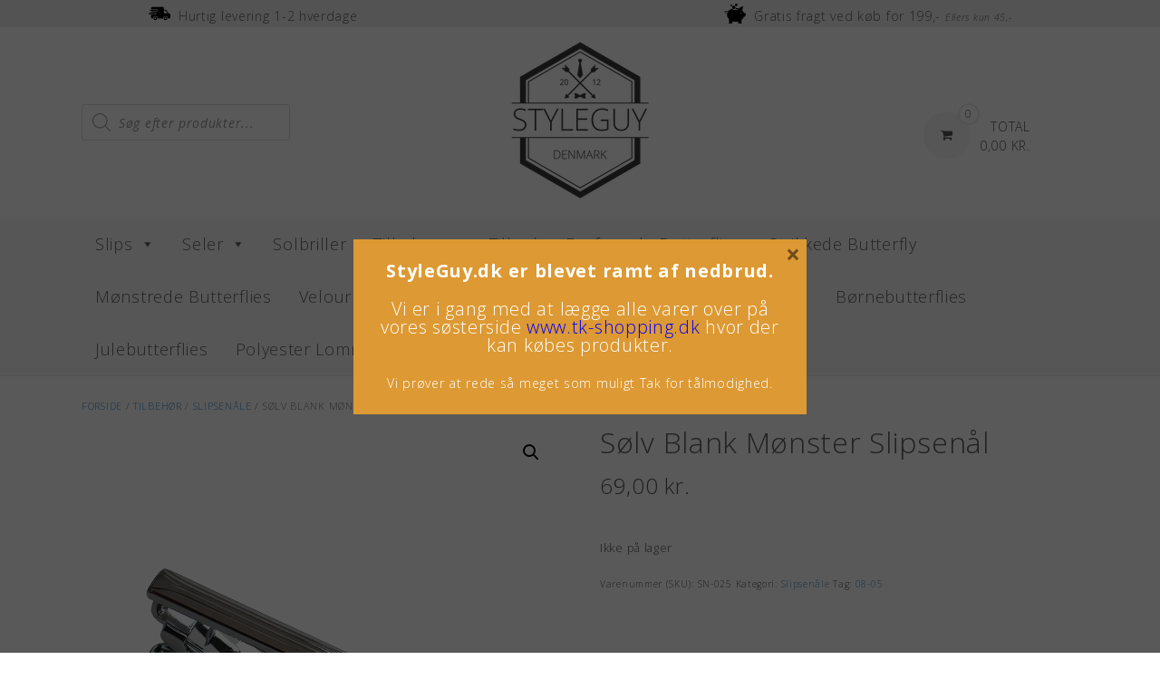

--- FILE ---
content_type: text/html; charset=UTF-8
request_url: https://www.styleguy.dk/vare/tilbehoer/slipsenaale-til-maend/slipsenaal-soelv-blank-moenster/
body_size: 29028
content:
<!DOCTYPE html><html lang="da-DK" prefix="og: https://ogp.me/ns#"><head>  <script type="text/javascript" src="https://widget.trustpilot.com/bootstrap/v5/tp.widget.bootstrap.min.js" async></script>    <script async src="https://www.googletagmanager.com/gtag/js?id=AW-819457581"></script> <script>window.dataLayer = window.dataLayer || [];
  function gtag(){dataLayer.push(arguments);}
  gtag('js', new Date());

  gtag('config', 'AW-819457581');</script> <script>gtag('event', 'page_view', {
    'send_to': 'AW-819457581',
    'value': 'replace with value',
    'items': [{
      'id': 'replace with value',
      'google_business_vertical': 'retail'
    }]
  });</script> <script src="https://apis.google.com/js/platform.js?onload=renderOptIn" async defer></script> <script>window.renderOptIn = function() {
    window.gapi.load('surveyoptin', function() {
      window.gapi.surveyoptin.render(
        {
          // REQUIRED FIELDS
          "merchant_id": 124638862,
          "order_id": "ORDER_ID",
          "email": "CUSTOMER_EMAIL",
          "delivery_country": "COUNTRY_CODE",
          "estimated_delivery_date": "YYYY-MM-DD",
 
          // OPTIONAL FIELDS
          "products": [{"gtin":"GTIN1"}, {"gtin":"GTIN2"}]
        });
    });
  }</script> <meta charset="UTF-8"><meta name="viewport" content="width=device-width, initial-scale=1"><link rel="profile" href="https://gmpg.org/xfn/11"><link rel="pingback" href="https://www.styleguy.dk/xmlrpc.php">  <script data-cfasync="false" data-pagespeed-no-defer>var gtm4wp_datalayer_name = "dataLayer";
	var dataLayer = dataLayer || [];</script> <link media="all" href="https://www.styleguy.dk/wp-content/cache/autoptimize/css/autoptimize_95066fe387a29523c86ffd97f441b635.css" rel="stylesheet"><style media="screen">/*FILESTART*/</style><title>Sølv Blank Mønster Slipsenål - StyleGuy ApS</title><meta name="description" content="Specifikationer: Længde: 5 cm Bredde: 0,6 cm Farve: Sølv Materiale: Metal"/><meta name="robots" content="follow, index, max-snippet:-1, max-video-preview:-1, max-image-preview:large"/><link rel="canonical" href="https://www.styleguy.dk/vare/tilbehoer/slipsenaale-til-maend/slipsenaal-soelv-blank-moenster/" /><meta property="og:locale" content="da_DK" /><meta property="og:type" content="product" /><meta property="og:title" content="Sølv Blank Mønster Slipsenål - StyleGuy ApS" /><meta property="og:description" content="Specifikationer: Længde: 5 cm Bredde: 0,6 cm Farve: Sølv Materiale: Metal" /><meta property="og:url" content="https://www.styleguy.dk/vare/tilbehoer/slipsenaale-til-maend/slipsenaal-soelv-blank-moenster/" /><meta property="og:site_name" content="StyleGuy ApS" /><meta property="og:updated_time" content="2021-12-22T17:20:27+01:00" /><meta property="fb:app_id" content="177098476362580" /><meta property="og:image" content="https://usercontent.one/wp/www.styleguy.dk/wp-content/uploads/2019/03/SN-025-removebg.png" /><meta property="og:image:secure_url" content="https://usercontent.one/wp/www.styleguy.dk/wp-content/uploads/2019/03/SN-025-removebg.png" /><meta property="og:image:width" content="500" /><meta property="og:image:height" content="500" /><meta property="og:image:alt" content="Sølv Blank Mønster Slipsenål" /><meta property="og:image:type" content="image/png" /><meta property="product:price:amount" content="69" /><meta property="product:price:currency" content="DKK" /><meta name="twitter:card" content="summary_large_image" /><meta name="twitter:title" content="Sølv Blank Mønster Slipsenål - StyleGuy ApS" /><meta name="twitter:description" content="Specifikationer: Længde: 5 cm Bredde: 0,6 cm Farve: Sølv Materiale: Metal" /><meta name="twitter:image" content="https://usercontent.one/wp/www.styleguy.dk/wp-content/uploads/2019/03/SN-025-removebg.png" /><meta name="twitter:label1" content="Pris" /><meta name="twitter:data1" content="69,00&nbsp;kr." /><meta name="twitter:label2" content="Tilgængelighed" /><meta name="twitter:data2" content="Ikke på lager" /> <script type="application/ld+json" class="rank-math-schema">{"@context":"https://schema.org","@graph":[{"@type":["MensClothingStore","Organization"],"@id":"https://www.styleguy.dk/#organization","name":"StyleGuy ApS","url":"https://www.styleguy.dk","sameAs":["https://www.facebook.com/StyleGuyDK/"],"logo":{"@type":"ImageObject","@id":"https://www.styleguy.dk/#logo","url":"https://www.styleguy.dk/wp-content/uploads/2018/06/2018-trans-250x250.png","contentUrl":"https://www.styleguy.dk/wp-content/uploads/2018/06/2018-trans-250x250.png","caption":"StyleGuy ApS","inLanguage":"da-DK","width":"250","height":"250"},"openingHours":["Monday,Tuesday,Wednesday,Thursday,Friday,Saturday,Sunday 09:00-17:00"],"image":{"@id":"https://www.styleguy.dk/#logo"}},{"@type":"WebSite","@id":"https://www.styleguy.dk/#website","url":"https://www.styleguy.dk","name":"StyleGuy ApS","publisher":{"@id":"https://www.styleguy.dk/#organization"},"inLanguage":"da-DK"},{"@type":"ImageObject","@id":"https://www.styleguy.dk/wp-content/uploads/2019/03/SN-025-removebg.png","url":"https://www.styleguy.dk/wp-content/uploads/2019/03/SN-025-removebg.png","width":"500","height":"500","inLanguage":"da-DK"},{"@type":"ItemPage","@id":"https://www.styleguy.dk/vare/tilbehoer/slipsenaale-til-maend/slipsenaal-soelv-blank-moenster/#webpage","url":"https://www.styleguy.dk/vare/tilbehoer/slipsenaale-til-maend/slipsenaal-soelv-blank-moenster/","name":"S\u00f8lv Blank M\u00f8nster Slipsen\u00e5l - StyleGuy ApS","datePublished":"2019-03-08T16:28:06+01:00","dateModified":"2021-12-22T17:20:27+01:00","isPartOf":{"@id":"https://www.styleguy.dk/#website"},"primaryImageOfPage":{"@id":"https://www.styleguy.dk/wp-content/uploads/2019/03/SN-025-removebg.png"},"inLanguage":"da-DK"},{"@type":"Product","name":"S\u00f8lv Blank M\u00f8nster Slipsen\u00e5l - StyleGuy ApS","description":"Specifikationer:","sku":"SN-025","category":"Tilbeh\u00f8r &gt; Slipsen\u00e5le","mainEntityOfPage":{"@id":"https://www.styleguy.dk/vare/tilbehoer/slipsenaale-til-maend/slipsenaal-soelv-blank-moenster/#webpage"},"image":[{"@type":"ImageObject","url":"https://www.styleguy.dk/wp-content/uploads/2019/03/SN-025-removebg.png","height":"500","width":"500"}],"offers":{"@type":"Offer","price":"69.00","priceCurrency":"DKK","priceValidUntil":"2027-12-31","availability":"http://schema.org/OutOfStock","itemCondition":"NewCondition","url":"https://www.styleguy.dk/vare/tilbehoer/slipsenaale-til-maend/slipsenaal-soelv-blank-moenster/","seller":{"@type":"Organization","@id":"https://www.styleguy.dk/","name":"StyleGuy ApS","url":"https://www.styleguy.dk","logo":"https://www.styleguy.dk/wp-content/uploads/2018/06/2018-trans-250x250.png"},"priceSpecification":{"price":"69","priceCurrency":"DKK","valueAddedTaxIncluded":"true"}},"@id":"https://www.styleguy.dk/vare/tilbehoer/slipsenaale-til-maend/slipsenaal-soelv-blank-moenster/#richSnippet"}]}</script>  <script type='application/javascript'  id='pys-version-script'>console.log('PixelYourSite Free version 11.1.5.2');</script> <link rel='dns-prefetch' href='//www.googletagmanager.com' /><link rel='dns-prefetch' href='//fonts.googleapis.com' /><link href='https://sp-ao.shortpixel.ai' rel='preconnect' /><link rel="alternate" type="application/rss+xml" title="StyleGuy ApS &raquo; Feed" href="https://www.styleguy.dk/feed/" /><link rel="alternate" type="application/rss+xml" title="StyleGuy ApS &raquo;-kommentar-feed" href="https://www.styleguy.dk/comments/feed/" /> <script type="text/javascript">window._wpemojiSettings = {"baseUrl":"https:\/\/s.w.org\/images\/core\/emoji\/16.0.1\/72x72\/","ext":".png","svgUrl":"https:\/\/s.w.org\/images\/core\/emoji\/16.0.1\/svg\/","svgExt":".svg","source":{"concatemoji":"https:\/\/www.styleguy.dk\/wp-includes\/js\/wp-emoji-release.min.js?ver=6.8.3"}};
/*! This file is auto-generated */
!function(s,n){var o,i,e;function c(e){try{var t={supportTests:e,timestamp:(new Date).valueOf()};sessionStorage.setItem(o,JSON.stringify(t))}catch(e){}}function p(e,t,n){e.clearRect(0,0,e.canvas.width,e.canvas.height),e.fillText(t,0,0);var t=new Uint32Array(e.getImageData(0,0,e.canvas.width,e.canvas.height).data),a=(e.clearRect(0,0,e.canvas.width,e.canvas.height),e.fillText(n,0,0),new Uint32Array(e.getImageData(0,0,e.canvas.width,e.canvas.height).data));return t.every(function(e,t){return e===a[t]})}function u(e,t){e.clearRect(0,0,e.canvas.width,e.canvas.height),e.fillText(t,0,0);for(var n=e.getImageData(16,16,1,1),a=0;a<n.data.length;a++)if(0!==n.data[a])return!1;return!0}function f(e,t,n,a){switch(t){case"flag":return n(e,"\ud83c\udff3\ufe0f\u200d\u26a7\ufe0f","\ud83c\udff3\ufe0f\u200b\u26a7\ufe0f")?!1:!n(e,"\ud83c\udde8\ud83c\uddf6","\ud83c\udde8\u200b\ud83c\uddf6")&&!n(e,"\ud83c\udff4\udb40\udc67\udb40\udc62\udb40\udc65\udb40\udc6e\udb40\udc67\udb40\udc7f","\ud83c\udff4\u200b\udb40\udc67\u200b\udb40\udc62\u200b\udb40\udc65\u200b\udb40\udc6e\u200b\udb40\udc67\u200b\udb40\udc7f");case"emoji":return!a(e,"\ud83e\udedf")}return!1}function g(e,t,n,a){var r="undefined"!=typeof WorkerGlobalScope&&self instanceof WorkerGlobalScope?new OffscreenCanvas(300,150):s.createElement("canvas"),o=r.getContext("2d",{willReadFrequently:!0}),i=(o.textBaseline="top",o.font="600 32px Arial",{});return e.forEach(function(e){i[e]=t(o,e,n,a)}),i}function t(e){var t=s.createElement("script");t.src=e,t.defer=!0,s.head.appendChild(t)}"undefined"!=typeof Promise&&(o="wpEmojiSettingsSupports",i=["flag","emoji"],n.supports={everything:!0,everythingExceptFlag:!0},e=new Promise(function(e){s.addEventListener("DOMContentLoaded",e,{once:!0})}),new Promise(function(t){var n=function(){try{var e=JSON.parse(sessionStorage.getItem(o));if("object"==typeof e&&"number"==typeof e.timestamp&&(new Date).valueOf()<e.timestamp+604800&&"object"==typeof e.supportTests)return e.supportTests}catch(e){}return null}();if(!n){if("undefined"!=typeof Worker&&"undefined"!=typeof OffscreenCanvas&&"undefined"!=typeof URL&&URL.createObjectURL&&"undefined"!=typeof Blob)try{var e="postMessage("+g.toString()+"("+[JSON.stringify(i),f.toString(),p.toString(),u.toString()].join(",")+"));",a=new Blob([e],{type:"text/javascript"}),r=new Worker(URL.createObjectURL(a),{name:"wpTestEmojiSupports"});return void(r.onmessage=function(e){c(n=e.data),r.terminate(),t(n)})}catch(e){}c(n=g(i,f,p,u))}t(n)}).then(function(e){for(var t in e)n.supports[t]=e[t],n.supports.everything=n.supports.everything&&n.supports[t],"flag"!==t&&(n.supports.everythingExceptFlag=n.supports.everythingExceptFlag&&n.supports[t]);n.supports.everythingExceptFlag=n.supports.everythingExceptFlag&&!n.supports.flag,n.DOMReady=!1,n.readyCallback=function(){n.DOMReady=!0}}).then(function(){return e}).then(function(){var e;n.supports.everything||(n.readyCallback(),(e=n.source||{}).concatemoji?t(e.concatemoji):e.wpemoji&&e.twemoji&&(t(e.twemoji),t(e.wpemoji)))}))}((window,document),window._wpemojiSettings);</script> <link rel='stylesheet' id='font-awesome-css' href='https://usercontent.one/wp/www.styleguy.dk/wp-content/plugins/load-more-products-for-woocommerce/berocket/assets/css/font-awesome.min.css?ver=6.8.3' type='text/css' media='all' /><link rel='stylesheet' id='dashicons-css' href='https://www.styleguy.dk/wp-includes/css/dashicons.min.css?ver=6.8.3' type='text/css' media='all' /><link rel='stylesheet' id='admin-bar-css' href='https://www.styleguy.dk/wp-includes/css/admin-bar.min.css?ver=6.8.3' type='text/css' media='all' /><link rel='stylesheet' id='contact-form-7-css' href='https://usercontent.one/wp/www.styleguy.dk/wp-content/plugins/contact-form-7/includes/css/styles.css?ver=6.1.4' type='text/css' media='all' /><link rel='stylesheet' id='topbar-css' href='https://usercontent.one/wp/www.styleguy.dk/wp-content/plugins/top-bar/inc/../css/topbar_style.css?ver=6.8.3' type='text/css' media='all' /><link rel='stylesheet' id='photoswipe-css' href='https://usercontent.one/wp/www.styleguy.dk/wp-content/plugins/woocommerce/assets/css/photoswipe/photoswipe.min.css?ver=10.4.3' type='text/css' media='all' /><link rel='stylesheet' id='photoswipe-default-skin-css' href='https://usercontent.one/wp/www.styleguy.dk/wp-content/plugins/woocommerce/assets/css/photoswipe/default-skin/default-skin.min.css?ver=10.4.3' type='text/css' media='all' /><link rel='stylesheet' id='woocommerce-layout-css' href='https://usercontent.one/wp/www.styleguy.dk/wp-content/plugins/woocommerce/assets/css/woocommerce-layout.css?ver=10.4.3' type='text/css' media='all' /><link rel='stylesheet' id='woocommerce-smallscreen-css' href='https://usercontent.one/wp/www.styleguy.dk/wp-content/plugins/woocommerce/assets/css/woocommerce-smallscreen.css?ver=10.4.3' type='text/css' media='only screen and (max-width: 768px)' /><link rel='stylesheet' id='woocommerce-general-css' href='https://usercontent.one/wp/www.styleguy.dk/wp-content/plugins/woocommerce/assets/css/woocommerce.css?ver=10.4.3' type='text/css' media='all' /><link rel='stylesheet' id='mc4wp-form-themes-css' href='https://usercontent.one/wp/www.styleguy.dk/wp-content/plugins/mailchimp-for-wp/assets/css/form-themes.css?ver=4.10.9' type='text/css' media='all' /><link rel='stylesheet' id='megamenu-css' href='https://usercontent.one/wp/www.styleguy.dk/wp-content/uploads/maxmegamenu/style.css?ver=ab8cdd' type='text/css' media='all' /><link rel='stylesheet' id='megamenu-google-fonts-css' href='//fonts.googleapis.com/css?family=Open+Sans%3A400%2C700&#038;ver=6.8.3' type='text/css' media='all' /><link rel='stylesheet' id='megamenu-genericons-css' href='https://usercontent.one/wp/www.styleguy.dk/wp-content/plugins/megamenu-pro/icons/genericons/genericons/genericons.css?ver=2.2.3' type='text/css' media='all' /><link rel='stylesheet' id='megamenu-fontawesome-css' href='https://usercontent.one/wp/www.styleguy.dk/wp-content/plugins/megamenu-pro/icons/fontawesome/css/font-awesome.min.css?ver=2.2.3' type='text/css' media='all' /><link rel='stylesheet' id='megamenu-fontawesome5-css' href='https://usercontent.one/wp/www.styleguy.dk/wp-content/plugins/megamenu-pro/icons/fontawesome5/css/all.min.css?ver=2.2.3' type='text/css' media='all' /><link rel='stylesheet' id='dgwt-wcas-style-css' href='https://usercontent.one/wp/www.styleguy.dk/wp-content/plugins/ajax-search-for-woocommerce/assets/css/style.min.css?ver=1.32.2' type='text/css' media='all' /><link rel='stylesheet' id='parent-style-css' href='https://usercontent.one/wp/www.styleguy.dk/wp-content/themes/topshop/style.css?ver=6.8.3' type='text/css' media='all' /><link rel='stylesheet' id='child-style-css' href='https://usercontent.one/wp/www.styleguy.dk/wp-content/themes/topshop-child-theme/style.css?ver=6.8.3' type='text/css' media='all' /><link rel='stylesheet' id='customizer_topshop_theme_fonts-css' href='//fonts.googleapis.com/css?family=Open+Sans%3Aregular%2Citalic%2C700%26subset%3Dlatin%2C' type='text/css' media='screen' /><link rel='stylesheet' id='topshop-google-body-font-default-css' href='//fonts.googleapis.com/css?family=Open+Sans%3A400%2C300%2C300italic%2C400italic%2C600%2C600italic%2C700%2C700italic&#038;ver=1.3.41' type='text/css' media='all' /><link rel='stylesheet' id='topshop-google-heading-font-default-css' href='//fonts.googleapis.com/css?family=Raleway%3A500%2C600%2C700%2C100%2C800%2C400%2C300&#038;ver=1.3.41' type='text/css' media='all' /><link rel='stylesheet' id='topshop-font-awesome-css' href='https://usercontent.one/wp/www.styleguy.dk/wp-content/themes/topshop/includes/font-awesome/css/all.min.css?ver=5.9.0' type='text/css' media='all' /><link rel='stylesheet' id='topshop-style-css' href='https://usercontent.one/wp/www.styleguy.dk/wp-content/themes/topshop-child-theme/style.css?ver=1.3.41' type='text/css' media='all' /><link rel='stylesheet' id='topshop-woocommerce-style-css' href='https://usercontent.one/wp/www.styleguy.dk/wp-content/themes/topshop/templates/css/topshop-woocommerce-style.css?ver=1.3.41' type='text/css' media='all' /><link rel='stylesheet' id='topshop-header-style-css' href='https://usercontent.one/wp/www.styleguy.dk/wp-content/themes/topshop/templates/css/topshop-header-standard.css?ver=1.3.41' type='text/css' media='all' /><link rel='stylesheet' id='boxzilla-css' href='https://usercontent.one/wp/www.styleguy.dk/wp-content/plugins/boxzilla/assets/css/styles.css?ver=3.4.5' type='text/css' media='all' /> <script type="text/javascript" id="woocommerce-google-analytics-integration-gtag-js-after">/* Google Analytics for WooCommerce (gtag.js) */
					window.dataLayer = window.dataLayer || [];
					function gtag(){dataLayer.push(arguments);}
					// Set up default consent state.
					for ( const mode of [{"analytics_storage":"denied","ad_storage":"denied","ad_user_data":"denied","ad_personalization":"denied","region":["AT","BE","BG","HR","CY","CZ","DK","EE","FI","FR","DE","GR","HU","IS","IE","IT","LV","LI","LT","LU","MT","NL","NO","PL","PT","RO","SK","SI","ES","SE","GB","CH"]}] || [] ) {
						gtag( "consent", "default", { "wait_for_update": 500, ...mode } );
					}
					gtag("js", new Date());
					gtag("set", "developer_id.dOGY3NW", true);
					gtag("config", "G-9XNR03JNWM", {"track_404":true,"allow_google_signals":true,"logged_in":false,"linker":{"domains":[],"allow_incoming":false},"custom_map":{"dimension1":"logged_in"}});</script> <script type="text/javascript" src="https://www.styleguy.dk/wp-includes/js/jquery/jquery.min.js?ver=3.7.1" id="jquery-core-js"></script> <script type="text/javascript" src="https://www.styleguy.dk/wp-includes/js/dist/hooks.min.js?ver=4d63a3d491d11ffd8ac6" id="wp-hooks-js"></script> <script type="text/javascript" id="topbar_frontjs-js-extra">var tpbr_settings = {"fixed":"notfixed","user_who":"notloggedin","guests_or_users":"all","message":"\ud83d\ude9b Ferielukket t.o.m. d. 30 juli. Ordrer lagt i perioden afsendes d. 31\/07 \ud83d\udce6","status":"inactive","yn_button":"nobutton","color":"#dd3333","button_text":"","button_url":"","button_behavior":"samewindow","is_admin_bar":"no","detect_sticky":"0"};</script> <script type="text/javascript" src="https://usercontent.one/wp/www.styleguy.dk/wp-content/plugins/top-bar/inc/../js/tpbr_front.min.js?ver=6.8.3" id="topbar_frontjs-js"></script> <script type="text/javascript" src="https://usercontent.one/wp/www.styleguy.dk/wp-content/plugins/woocommerce/assets/js/jquery-blockui/jquery.blockUI.min.js?ver=2.7.0-wc.10.4.3" id="wc-jquery-blockui-js" defer="defer" data-wp-strategy="defer"></script> <script type="text/javascript" id="wc-add-to-cart-js-extra">var wc_add_to_cart_params = {"ajax_url":"\/wp-admin\/admin-ajax.php","wc_ajax_url":"\/?wc-ajax=%%endpoint%%","i18n_view_cart":"Se kurv","cart_url":"https:\/\/www.styleguy.dk\/kurv\/","is_cart":"","cart_redirect_after_add":"no"};</script> <script type="text/javascript" src="https://usercontent.one/wp/www.styleguy.dk/wp-content/plugins/woocommerce/assets/js/frontend/add-to-cart.min.js?ver=10.4.3" id="wc-add-to-cart-js" defer="defer" data-wp-strategy="defer"></script> <script type="text/javascript" src="https://usercontent.one/wp/www.styleguy.dk/wp-content/plugins/woocommerce/assets/js/zoom/jquery.zoom.min.js?ver=1.7.21-wc.10.4.3" id="wc-zoom-js" defer="defer" data-wp-strategy="defer"></script> <script type="text/javascript" src="https://usercontent.one/wp/www.styleguy.dk/wp-content/plugins/woocommerce/assets/js/flexslider/jquery.flexslider.min.js?ver=2.7.2-wc.10.4.3" id="wc-flexslider-js" defer="defer" data-wp-strategy="defer"></script> <script type="text/javascript" src="https://usercontent.one/wp/www.styleguy.dk/wp-content/plugins/woocommerce/assets/js/photoswipe/photoswipe.min.js?ver=4.1.1-wc.10.4.3" id="wc-photoswipe-js" defer="defer" data-wp-strategy="defer"></script> <script type="text/javascript" src="https://usercontent.one/wp/www.styleguy.dk/wp-content/plugins/woocommerce/assets/js/photoswipe/photoswipe-ui-default.min.js?ver=4.1.1-wc.10.4.3" id="wc-photoswipe-ui-default-js" defer="defer" data-wp-strategy="defer"></script> <script type="text/javascript" id="wc-single-product-js-extra">var wc_single_product_params = {"i18n_required_rating_text":"V\u00e6lg venligst en bed\u00f8mmelse","i18n_rating_options":["1 ud af 5 stjerner","2 ud af 5 stjerner","3 ud af 5 stjerner","4 ud af 5 stjerner","5 ud af 5 stjerner"],"i18n_product_gallery_trigger_text":"Se billedgalleri i fuld sk\u00e6rm","review_rating_required":"yes","flexslider":{"rtl":false,"animation":"slide","smoothHeight":true,"directionNav":false,"controlNav":"thumbnails","slideshow":false,"animationSpeed":500,"animationLoop":false,"allowOneSlide":false},"zoom_enabled":"1","zoom_options":[],"photoswipe_enabled":"1","photoswipe_options":{"shareEl":false,"closeOnScroll":false,"history":false,"hideAnimationDuration":0,"showAnimationDuration":0},"flexslider_enabled":"1"};</script> <script type="text/javascript" src="https://usercontent.one/wp/www.styleguy.dk/wp-content/plugins/woocommerce/assets/js/frontend/single-product.min.js?ver=10.4.3" id="wc-single-product-js" defer="defer" data-wp-strategy="defer"></script> <script type="text/javascript" src="https://usercontent.one/wp/www.styleguy.dk/wp-content/plugins/woocommerce/assets/js/js-cookie/js.cookie.min.js?ver=2.1.4-wc.10.4.3" id="wc-js-cookie-js" defer="defer" data-wp-strategy="defer"></script> <script type="text/javascript" id="woocommerce-js-extra">var woocommerce_params = {"ajax_url":"\/wp-admin\/admin-ajax.php","wc_ajax_url":"\/?wc-ajax=%%endpoint%%","i18n_password_show":"Vis adgangskode","i18n_password_hide":"Skjul adgangskode"};</script> <script type="text/javascript" src="https://usercontent.one/wp/www.styleguy.dk/wp-content/plugins/woocommerce/assets/js/frontend/woocommerce.min.js?ver=10.4.3" id="woocommerce-js" defer="defer" data-wp-strategy="defer"></script> <script type="text/javascript" id="wpm-js-extra">var wpm = {"ajax_url":"https:\/\/www.styleguy.dk\/wp-admin\/admin-ajax.php","root":"https:\/\/www.styleguy.dk\/wp-json\/","nonce_wp_rest":"91ce53a019","nonce_ajax":"bee17bc7df"};</script> <script type="text/javascript" src="https://usercontent.one/wp/www.styleguy.dk/wp-content/plugins/woocommerce-google-adwords-conversion-tracking-tag/js/public/free/wpm-public.p1.min.js?ver=1.54.1" id="wpm-js"></script> <script type="text/javascript" src="https://usercontent.one/wp/www.styleguy.dk/wp-content/plugins/pixelyoursite/dist/scripts/jquery.bind-first-0.2.3.min.js?ver=0.2.3" id="jquery-bind-first-js"></script> <script type="text/javascript" src="https://usercontent.one/wp/www.styleguy.dk/wp-content/plugins/pixelyoursite/dist/scripts/js.cookie-2.1.3.min.js?ver=2.1.3" id="js-cookie-pys-js"></script> <script type="text/javascript" src="https://usercontent.one/wp/www.styleguy.dk/wp-content/plugins/pixelyoursite/dist/scripts/tld.min.js?ver=2.3.1" id="js-tld-js"></script> <script type="text/javascript" id="pys-js-extra">var pysOptions = {"staticEvents":{"facebook":{"woo_view_content":[{"delay":0,"type":"static","name":"ViewContent","pixelIds":["325143654705034"],"eventID":"e3b8425d-1916-46d5-9d34-6d243499fbda","params":{"content_ids":["2029"],"content_type":"product","tags":"08-05","content_name":"S\u00f8lv Blank M\u00f8nster Slipsen\u00e5l","category_name":"Slipsen\u00e5le","value":"69","currency":"DKK","contents":[{"id":"2029","quantity":1}],"product_price":"69","page_title":"S\u00f8lv Blank M\u00f8nster Slipsen\u00e5l","post_type":"product","post_id":2029,"plugin":"PixelYourSite","user_role":"guest","event_url":"www.styleguy.dk\/vare\/tilbehoer\/slipsenaale-til-maend\/slipsenaal-soelv-blank-moenster\/"},"e_id":"woo_view_content","ids":[],"hasTimeWindow":false,"timeWindow":0,"woo_order":"","edd_order":""}],"init_event":[{"delay":0,"type":"static","ajaxFire":false,"name":"PageView","pixelIds":["325143654705034"],"eventID":"9ce7e988-1190-4d24-9b68-3c68ead6ac80","params":{"page_title":"S\u00f8lv Blank M\u00f8nster Slipsen\u00e5l","post_type":"product","post_id":2029,"plugin":"PixelYourSite","user_role":"guest","event_url":"www.styleguy.dk\/vare\/tilbehoer\/slipsenaale-til-maend\/slipsenaal-soelv-blank-moenster\/"},"e_id":"init_event","ids":[],"hasTimeWindow":false,"timeWindow":0,"woo_order":"","edd_order":""}]}},"dynamicEvents":{"woo_add_to_cart_on_button_click":{"facebook":{"delay":0,"type":"dyn","name":"AddToCart","pixelIds":["325143654705034"],"eventID":"f615977b-86bc-419a-8af9-c6008e13b453","params":{"page_title":"S\u00f8lv Blank M\u00f8nster Slipsen\u00e5l","post_type":"product","post_id":2029,"plugin":"PixelYourSite","user_role":"guest","event_url":"www.styleguy.dk\/vare\/tilbehoer\/slipsenaale-til-maend\/slipsenaal-soelv-blank-moenster\/"},"e_id":"woo_add_to_cart_on_button_click","ids":[],"hasTimeWindow":false,"timeWindow":0,"woo_order":"","edd_order":""}}},"triggerEvents":[],"triggerEventTypes":[],"facebook":{"pixelIds":["325143654705034"],"advancedMatching":[],"advancedMatchingEnabled":false,"removeMetadata":false,"wooVariableAsSimple":false,"serverApiEnabled":false,"wooCRSendFromServer":false,"send_external_id":null,"enabled_medical":false,"do_not_track_medical_param":["event_url","post_title","page_title","landing_page","content_name","categories","category_name","tags"],"meta_ldu":false},"debug":"","siteUrl":"https:\/\/www.styleguy.dk","ajaxUrl":"https:\/\/www.styleguy.dk\/wp-admin\/admin-ajax.php","ajax_event":"5505d395e0","enable_remove_download_url_param":"1","cookie_duration":"7","last_visit_duration":"60","enable_success_send_form":"","ajaxForServerEvent":"1","ajaxForServerStaticEvent":"1","useSendBeacon":"1","send_external_id":"1","external_id_expire":"180","track_cookie_for_subdomains":"1","google_consent_mode":"1","gdpr":{"ajax_enabled":false,"all_disabled_by_api":false,"facebook_disabled_by_api":false,"analytics_disabled_by_api":false,"google_ads_disabled_by_api":false,"pinterest_disabled_by_api":false,"bing_disabled_by_api":false,"reddit_disabled_by_api":false,"externalID_disabled_by_api":false,"facebook_prior_consent_enabled":true,"analytics_prior_consent_enabled":true,"google_ads_prior_consent_enabled":null,"pinterest_prior_consent_enabled":true,"bing_prior_consent_enabled":true,"cookiebot_integration_enabled":false,"cookiebot_facebook_consent_category":"marketing","cookiebot_analytics_consent_category":"statistics","cookiebot_tiktok_consent_category":"marketing","cookiebot_google_ads_consent_category":"marketing","cookiebot_pinterest_consent_category":"marketing","cookiebot_bing_consent_category":"marketing","consent_magic_integration_enabled":false,"real_cookie_banner_integration_enabled":false,"cookie_notice_integration_enabled":false,"cookie_law_info_integration_enabled":false,"analytics_storage":{"enabled":true,"value":"granted","filter":false},"ad_storage":{"enabled":true,"value":"granted","filter":false},"ad_user_data":{"enabled":true,"value":"granted","filter":false},"ad_personalization":{"enabled":true,"value":"granted","filter":false}},"cookie":{"disabled_all_cookie":false,"disabled_start_session_cookie":false,"disabled_advanced_form_data_cookie":false,"disabled_landing_page_cookie":false,"disabled_first_visit_cookie":false,"disabled_trafficsource_cookie":false,"disabled_utmTerms_cookie":false,"disabled_utmId_cookie":false},"tracking_analytics":{"TrafficSource":"direct","TrafficLanding":"undefined","TrafficUtms":[],"TrafficUtmsId":[]},"GATags":{"ga_datalayer_type":"default","ga_datalayer_name":"dataLayerPYS"},"woo":{"enabled":true,"enabled_save_data_to_orders":true,"addToCartOnButtonEnabled":true,"addToCartOnButtonValueEnabled":true,"addToCartOnButtonValueOption":"price","singleProductId":2029,"removeFromCartSelector":"form.woocommerce-cart-form .remove","addToCartCatchMethod":"add_cart_js","is_order_received_page":false,"containOrderId":false},"edd":{"enabled":false},"cache_bypass":"1768922089"};</script> <script type="text/javascript" src="https://usercontent.one/wp/www.styleguy.dk/wp-content/plugins/pixelyoursite/dist/scripts/public.js?ver=11.1.5.2" id="pys-js"></script> <link rel="https://api.w.org/" href="https://www.styleguy.dk/wp-json/" /><link rel="alternate" title="JSON" type="application/json" href="https://www.styleguy.dk/wp-json/wp/v2/product/2029" /><link rel="EditURI" type="application/rsd+xml" title="RSD" href="https://www.styleguy.dk/xmlrpc.php?rsd" /><meta name="generator" content="WordPress 6.8.3" /><link rel='shortlink' href='https://www.styleguy.dk/?p=2029' /><link rel="alternate" title="oEmbed (JSON)" type="application/json+oembed" href="https://www.styleguy.dk/wp-json/oembed/1.0/embed?url=https%3A%2F%2Fwww.styleguy.dk%2Fvare%2Ftilbehoer%2Fslipsenaale-til-maend%2Fslipsenaal-soelv-blank-moenster%2F" /><link rel="alternate" title="oEmbed (XML)" type="text/xml+oembed" href="https://www.styleguy.dk/wp-json/oembed/1.0/embed?url=https%3A%2F%2Fwww.styleguy.dk%2Fvare%2Ftilbehoer%2Fslipsenaale-til-maend%2Fslipsenaal-soelv-blank-moenster%2F&#038;format=xml" /> <style type="text/css">body, button, input, select, textarea {
    font-family:  'Open Sans', Sans-Serif; 
    font-size: 14px;
    font-weight: 100;
    -moz-osx-font-smoothing: grayscale;
    letter-spacing: 0.7px;
    color: #565656;
    text-shadow: none !important;   
}


/* Top header baggrundsbillede til black friday - Skift logo til sort baggrund efter */
.site-header {
/*   background-image: url("https://usercontent.one/wp/www.styleguy.dk/wp-content/uploads/2018/11/baggrund-black-friday-5x5.png"); */
/*   background-repeat: repeat; */
}

.topshop-header-layout-standard .site-header-venstre {
    margin-top: 70px;
    left: 0; 
    width: 20%;
    float: left;
}

.topshop-header-layout-standard .site-header-center {
    margin-left: auto;
    margin-right: auto;
    width: 60%;
    left: 50%;
    float: left;
}

.topshop-header-layout-standard .site-header-right {
    font-size: 12px;
    position: absolute;
    right: 20px;
    top: 50%;
    width: 20%;
    margin: -12px 0 0;
}


.grecaptcha-badge {
	display: none;
}



p  {
	font-weight: 300;
}

a {
    color: #428bca;
}

a:hover {
    color: #565656;
}

.top-info-punkter {
    position: relative;
    padding: .25rem 0;
    background: #efefef;
}

.topshop-header-layout-standard > .site-container {
    position: relative;
    padding-top: 15px; 
    padding-bottom: 15px;
}

.main-navigation {
    clear: both;
    display: block;
    box-shadow: 0 -1px 0 rgba(0, 0, 0, 0.08);
    height: 58px;
    background-color: #f7f7f7;
    color: #565656;
}

.topshop-header-layout-standard .site-header-left {
    display: block;
    margin-left: auto;
    margin-right: auto;
    width: 60%;
    float: right;
}

.main-navigation a {
    color: #565656;
    font-size: 18px; 
    text-transform: uppercase;
    padding-top: 15px;
    padding-bottom: 16px;
    padding-right: 20px;
    padding-left: 20px;
    font-weight: 100;
    -moz-osx-font-smoothing: grayscale;
}

.main-navigation a:hover {
    background-color: #eeeeed; 
    color: #565656;
}

.main-navigation li.current-menu-parent > a {
    background-color: #eeeeed;
    color: #565656;
    font-weight: 100;
}

.main-navigation li.current-menu-item > a {
    background-color: #eeeeed;
    color: #565656;
    font-weight: 100;
}

.main-navigation ul ul {
    background-color: #f7f7f7;
}

.main-navigation ul ul :hover {
    background-color: #eeeeed;
}

.main-navigation li a {
    color: #565656;
}

.main-navigation ul ul a {
    font-size: 14px;
    -moz-osx-font-smoothing: grayscale;
    box-shadow: 0 1px 0 rgba(0, 0, 0, 0.03);
    padding-top: 9px;
    padding-bottom: 9px; 
    padding-right: 20px;
    padding-left: 15px;
    color: #565656;
}

.menu-item-1180 {
    background-color: #EEE744;
}

.menu-item-1180 a {
    color: #565656;
}





.menu-item-29856 {
    background-color: #E76262;
}

.main-navigation li.menu-item-29856 :hover {
    background-color: #eb8181;
}

.main-navigation li.menu-item-29856 a {
    color: #ffffff;
    background-color: #E76262;
}


.main-navigation li.current-menu-item .menu-item-29856>a {
    background-color: #E76262;
}

.main-navigation li.current-menu-item.menu-item-29856 {
    background-color: #E76262;
}

.main-navigation .current-menu-item li.menu-item-29856 {
    background-color: #E76262;
}

.menu-item .menu-item-type-taxonomy .menu-item-object-product_cat .current-menu-item .menu-item-29856 {
    background-color: #E76262;
}




div.product_meta {
    font-size: 10px;
}

div.site-footer-widgets {
    background: #f7f7f7; 
    color: #565656;
}

div.site-footer-widgets .widget ul li a {
    color: #565656;
}

.site-footer-widgets .widget ul li a:hover {
    color: #428bca;
}

.woocommerce table.cart td.actions .coupon, .woocommerce-page #content table.cart td.actions .coupon, .woocommerce-page table.cart td.actions .coupon {
    float: left;
    width: 400px;
}

.woocommerce #payment #place_order, .woocommerce-page #payment #place_order {
    float: right;
    font-size: 26px;
    padding:15px;
}

.woocommerce table.shop_table {
    border: none;
}

.woocommerce-message-gratis-fragt {
    border-radius: 5px;
    background-color: #ffe34c;
    width: 750px;
    height: 70px;
    padding-top: 18px;
    vertical-align: middle;
    color: #4c4c4c;
    font-family: 'Open Sans', sans-serif;
    font-size: 20px;
    margin-bottom: 20px;
    border-bottom: 1px solid #d6d6d5;
    text-transform: uppercase; 
}

.woocommerce form .form-row textarea.input-text, .woocommerce-page form .form-row textarea.input-text {
    border: 1px solid rgba(0,0,0,.18);
    background-color: rgba(0,0,0,.02);
    font-weight: none;
    font-size: 14px;
    font-style: italic;
    text-transform: none;
    padding: 8px;
    min-height: 100px;
}

article .entry-meta {
	display: none;
}

.woocommerce .products ul, .woocommerce ul.products, .woocommerce-page .products ul, .woocommerce-page ul.products {
    margin-top: 30px;
}

.woocommerce ul.products li.product .woocommerce-loop-category__title, .woocommerce ul.products li.product .woocommerce-loop-product__title, .woocommerce ul.products li.product h3 {
    line-height: 1.3em;
    margin: 0;
    padding: 6px 0;
    color: #565656;
    font-family: 'Open Sans', sans-serif;
    text-align: center;
    font-size: 19px;
    font-weight: 100;
    -moz-osx-font-smoothing: grayscale; 
    min-height: 85px;
    max-height: 85px;
}

.woocommerce ul.products li.product .price {
    color: #565656;
    font-family: 'Open Sans', sans-serif;
    font-size: 20px;
    font-weight: 300;
    -moz-osx-font-smoothing: grayscale; 
    margin-bottom: 3px;
    min-height: 26px;
    max-height: 53px;
}

.woocommerce #content ul.products li.product span.price, .woocommerce-page #content ul.products li.product span.price {
    color: #565656;
    font-family: 'Open Sans', sans-serif;
    font-size: 20px;
    font-weight: 300;
    -moz-osx-font-smoothing: grayscale; 
    text-align: center;
    min-height: 26px;
    max-height: 53px;
}

.woocommerce ul.products li.product .price del, .woocommerce-page ul.products li.product .price del {
    display: inherit;
    font-size: 13px;
}

.woocommerce #content div.product p.price, .woocommerce-page #content div.product p.price, .woocommerce-page div.product p.price {
    color: #565656;
}

.woocommerce ul.products li.product, .woocommerce-page ul.products li.product {
    width: 23%;
    margin: 0 1% 35px;
    text-align: center;
    float: left;
    list-style-type: none;
    position: relative;
    -webkit-box-shadow: 0px 0px 2px 0px rgba(163,163,163,1);
    -moz-box-shadow: 0px 0px 2px 0px rgba(163,163,163,1);
    box-shadow: 0px 0px 2px 0px rgba(163,163,163,1);
    border-radius: 2px 2px 2px 2px;
    -moz-border-radius: 2px 2px 2px 2px;
    -webkit-border-radius: 2px 2px 2px 2px;
    padding:3px;
    padding-bottom: 10px;
    background-color: #fff;
    min-height: 370px;
    max-height: 370px;
}

.woocommerce #content div.product .woocommerce-tabs ul.tabs li a, .woocommerce div.product .woocommerce-tabs ul.tabs li a, .woocommerce-page #content div.product .woocommerce-tabs ul.tabs li a, .woocommerce-page div.product .woocommerce-tabs ul.tabs li a {
    text-shadow: none;
    font-weight: 100;
    display: block;
    color: #565656;
}

.woocommerce #content div.product .woocommerce-tabs ul.tabs li.active, .woocommerce div.product .woocommerce-tabs ul.tabs li.active, .woocommerce-page #content div.product .woocommerce-tabs ul.tabs li.active, .woocommerce-page div.product .woocommerce-tabs ul.tabs li.active {
    color: #fff;
    background-color: #f7f7f7;
}

.woocommerce ul.products li.product a:hover img, .woocommerce-page ul.products li.product a:hover img {
    box-shadow: none;
}

.woocommerce ul.products li.product a img {
    height: 170px;
    width: auto;
    display: block;
    margin-left: auto;
    margin-right: auto;
}

.woocommerce div.product div.images img {
    display: block;
    width: auto;
    height: auto;
    box-shadow: none;
    margin-left: auto;
    margin-right: auto
}

div.ppt {
    color: #000 !important;
    font-weight: none;
    display: none;
    font-size: 1px;
    margin: 0 0 5px 15px;
    z-index: 9999;
}

.woocommerce #content div.product div.summary, .woocommerce div.product div.summary, .woocommerce-page #content div.product div.summary, .woocommerce-page div.product div.summary {
    float: right;
    width: 48%;
    vertical-align: middle;
}

.woocommerce .cart-collaterals .cart_totals table, .woocommerce-page .cart-collaterals .cart_totals table {
    max-width: 100%;
    float: right;
}

.woocommerce .cart-collaterals .cart_totals table td, .woocommerce-page .cart-collaterals .cart_totals table td {
    padding: 15px 0 15px 10px;
    text-align: left;
    width: 12%;
}

.woocommerce .cart-collaterals .cart_totals, .woocommerce-page .cart-collaterals .cart_totals {
    background-color: #f6f5f5;
    padding:15px;
    border-radius: 8px;
    border:1px solid #e3e3e3;
}

#add_payment_method .wc-proceed-to-checkout, .woocommerce-cart .wc-proceed-to-checkout, .woocommerce-checkout .wc-proceed-to-checkout {
    padding: 0em 0;
}



.woocommerce table.shop_attributes th {
    width: 250px;
    font-weight: 600;
    padding: 8px;
    border-top: 0;
    border-bottom: 1px dotted rgba(0,0,0,.1);
    margin: 0;
    line-height: 1.5;
}

.woocommerce table.shop_attributes td {
    font-style: normal;
    padding: 0;
    border-top: 0;
    border-bottom: 1px dotted rgba(0,0,0,.1);
    margin: 0;
    line-height: 1.5;
}











/* -------------------------------------------------- KNAPPER ----------------------------------------------- */

.woocommerce a.button, .woocommerce-page a.button, .woocommerce input.button, .woocommerce-page #content input.button, .woocommerce-page input.button, .woocommerce input.button.alt, .woocommerce-page #content input.button.alt, .woocommerce button.button.alt, .woocommerce-page button.button.alt {
    color: #ffffff !important;
}



.woocommerce button.button.alt.disabled, .woocommerce button.button.alt.disabled:hover {
    background: #8ad6a6;
}

.woocommerce #respond input#submit, .woocommerce input.button {
    font-size: 100%;
    margin: 0;
    line-height: 1;
    cursor: pointer;
    position: relative;
    text-decoration: none;
    overflow: visible;
    padding: .918em 1.3em;
    font-weight: 100;
    border-radius: 1px;
    left: auto;
    color: #ffffff;
    background-color: #eeeeed;
    border: 0;
    display: inline-block;
    background-image: none;
    -webkit-box-shadow: none;
    box-shadow: none;
    text-shadow: none;
}

#add_payment_method .wc-proceed-to-checkout a.checkout-button, .woocommerce-cart .wc-proceed-to-checkout a.checkout-button, .woocommerce-checkout .wc-proceed-to-checkout a.checkout-button {
    display: flex;
    text-align: center;
    margin-bottom: 0em;
    font-size: 1.25em;
    padding: 1em;
    text-transform: uppercase;
}

.woocommerce .woocommerce-error .button, .woocommerce .woocommerce-info .button, .woocommerce .woocommerce-message .button, .woocommerce-page .woocommerce-error .button, .woocommerce-page .woocommerce-info .button, .woocommerce-page .woocommerce-message .button  {
    margin: 0;
    text-decoration: none;
    font-weight: 100;
    -moz-osx-font-smoothing: grayscale;
    text-transform: none;
    
	background-color:#76d097;
	border:1px solid #3CBC6B;
	border-radius: 1px;
	display:inline-block;
	cursor:pointer;
	font-size: 16px;
	font-family: 'Open Sans', sans-serif;
	color:#ffffff !important;
	padding:10px 12px;
	transition: all .15s ease-in-out;
}


.woocommerce .woocommerce-error .button:hover, .woocommerce .woocommerce-info .button:hover, .woocommerce .woocommerce-message .button:hover, .woocommerce-page.woocommerce-error .button:hover, .woocommerce-page .woocommerce-info .button:hover, .woocommerce-page .woocommerce-message .button:hover  {
    background-color: #5eb37d  !important;
    color:#ffffff; 
}

.woocommerce a.button, .woocommerce-page a.button {
    margin: 0;
    text-decoration: none;
    font-weight: 100;
    -moz-osx-font-smoothing: grayscale;
    text-transform: none;
    
	background-color:#76d097;
	border:1px solid #3CBC6B;
	border-radius: 1px;
	display:inline-block;
	cursor:pointer;
	font-size: 16px;
	font-family: 'Open Sans', sans-serif;
	color:#ffffff !important;
	padding:10px 12px;
	transition: all .15s ease-in-out;
}


.woocommerce a.button:hover, .woocommerce-page a.button:hover {
    background-color: #5eb37d  !important;
    color:#ffffff; 
}

.woocommerce #review_form #respond .form-submit input, .woocommerce-page #review_form #respond .form-submit input, input[type="submit"] {
    margin: 0;
    text-decoration: none;
    font-weight: 100;
    -moz-osx-font-smoothing: grayscale;
    text-transform: none;
    
	background-color:#76d097;
	border:1px solid #3CBC6B;
	border-radius: 1px;
	display:inline-block;
	cursor:pointer;
	font-size: 16px;
	font-family: 'Open Sans', sans-serif;
	color:#ffffff !important;
	padding:10px 12px;
	transition: all .15s ease-in-out;
}

.woocommerce #review_form #respond .form-submit input:hover, .woocommerce-page #review_form #respond .form-submit input:hover, input[type="submit"]:hover {
    background-color: #5eb37d  !important;
    color:#ffffff; 
}


/* ----- Standard knap ----- */

.woocommerce button.button {
    margin: 0;
    text-decoration: none;
    font-weight: 100;
    -moz-osx-font-smoothing: grayscale;
    text-transform: none;
    
	background-color:#76d097;
	border:1px solid #3CBC6B;
	border-radius: 1px;
	display:inline-block;
	cursor:pointer;
	font-size: 16px;
	font-family: 'Open Sans', sans-serif;
	color:#ffffff !important;
	padding:10px 12px;
	transition: all .15s ease-in-out;
}

.woocommerce button.button:hover {
    background-color: #5eb37d;
    color:#ffffff;
}

.woocommerce button.button:disabled:hover, .woocommerce button.button:disabled[disabled]:hover {
    background-color: #62c988;
    color:#ffffff;
}

.woocommerce input.button.alt, .woocommerce-page #content input.button.alt {
    margin: 0;
    text-decoration: none;
    font-weight: 500;
    -moz-osx-font-smoothing: grayscale;
    text-transform: none;
    
	background-color:#76d097;
	border:1px solid #3CBC6B;
	border-radius: 1px;
	display:inline-block;
	cursor:pointer;
	font-size: 16px;
	font-family: 'Open Sans', sans-serif;
	color:#ffffff !important;
	padding:10px 12px;
	transition: all .15s ease-in-out;
}

.woocommerce input.button.alt:hover, .woocommerce-page #content input.button.alt:hover {
    background-color: #5eb37d  !important;
    color:#ffffff;
}

.pakkelabels_find_shop_btn {
    font-weight: 300;
}


/* ----- KÃƒÂ¸b nu knappen pÃƒÂ¥ forside og kategorisider ----- */

.woocommerce ul.products li.product a.add_to_cart_button {
    margin: 0;
    text-decoration: none;
    font-weight: 100;
    overflow: visible;
    -moz-osx-font-smoothing: grayscale;
    text-transform: none;
    
	background-color:#3CBC6B;
	border:1px solid #309655;
	border-radius: 1px;
	display:inline-block;
	cursor:pointer;
	font-size: 20px;
	font-family: 'Open Sans', sans-serif;
	color:#ffffff;
	padding:10px 14px;
	text-shadow:0px 0px 5px #2f6627;
	transition: all .15s ease-in-out;
}

.woocommerce ul.products li.product a.add_to_cart_button:hover {
    background-color: #36A05D;
}


/* ----- Udsolgt knappen pÃƒÂ¥ forside og kategorisider ----- */

.woocommerce ul.products li.product .button {
    margin: 0;
    text-decoration: none;
    font-weight: 100;
    -moz-osx-font-smoothing: grayscale;
    text-transform: none;
    
	background-color:#f39191;
	border:1px solid #ee6363; 
	border-radius: 1px;
	display:inline-block;
	cursor:pointer;
	font-size: 16px;
	font-family: 'Open Sans', sans-serif;
	color:#ffffff !important;
	padding:10px 12px;
	transition: all .15s ease-in-out;
}

.woocommerce ul.products li.product .button:hover {
    background-color: #ef7272;
}


/* ----- TilfÃƒÂ¸j til kurv knappen pÃƒÂ¥ forside og kategorisider - FOR PRODUKTER MED FARVE-STÃƒËœRRELSE ----- */

.woocommerce ul.products li.product a.button.product_type_variable {
    margin: 0;
    text-decoration: none;
    font-weight: 100;
    overflow: visible;
    -moz-osx-font-smoothing: grayscale;
    text-transform: none;
    
	background-color:#3CBC6B;
	border:1px solid #309655;
	border-radius: 1px;
	display:inline-block;
	cursor:pointer;
	font-size: 20px;
	font-family: 'Open Sans', sans-serif;
	color:#ffffff;
	padding:10px 14px;
	text-shadow:0px 0px 5px #2f6627;
	transition: all .15s ease-in-out;
}

.woocommerce ul.products li.product a.button.product_type_variable:hover {
    background-color: #36A05D;
}


/* ----- KÃƒÂ¸b nu knappen pÃƒÂ¥ produktside ----- */

.woocommerce button.button.alt, .woocommerce-page button.button.alt {
    margin: 0;
    text-decoration: none;
    font-weight: 100;
    overflow: visible;
    -moz-osx-font-smoothing: grayscale;
    text-transform: none;
    
	background-color:#3CBC6B;
	border:1px solid #309655;
	border-radius: 1px;
	display:inline-block;
	cursor:pointer;
	font-size: 22px;
	font-family: 'Open Sans', sans-serif;
	color:#ffffff;
	padding:12px 16px;
	text-shadow:0px 0px 5px #2f6627;
	transition: all .15s ease-in-out;
}

.woocommerce button.button.alt:hover, .woocommerce-page button.button.alt:hover {
    background-color: #36A05D;
}


/* ----- GÃƒÂ¥ til kassen knappen i indkÃƒÂ¸bskurven ----- */

.woocommerce-cart .wc-proceed-to-checkout a.checkout-button {
    margin: 0;
    text-decoration: none;
    font-weight: 100;
    overflow: visible;
    -moz-osx-font-smoothing: grayscale;
    text-transform: none;
    
	background-color:#3CBC6B;
	border:1px solid #309655;
	border-radius: 1px;
	display:inline-block;
	cursor:pointer;
	font-size: 30px;
	font-family: 'Open Sans', sans-serif;
	color:#ffffff;
	padding:16px 22px;
	text-shadow:0px 0px 5px #2f6627;
	transition: all .15s ease-in-out;
}

.woocommerce-cart .wc-proceed-to-checkout a.checkout-button:hover {
    background-color: #36A05D;
}













h1, h2, h3, h4, h5, h6, h1 a, h2 a, h3 a, h4 a, h5 a, h6 a, .woocommerce table.cart th, .woocommerce-page #content table.cart th, .woocommerce-page table.cart th, .woocommerce input.button.alt, .woocommerce-page #content input.button.alt, .woocommerce table.cart input, .woocommerce-page #content table.cart input, .woocommerce-page table.cart input, button, input[type="button"], input[type="reset"], input[type="submit"] {
    font-family: "Open Sans","Helvetica Neue",sans-serif;
}



.woocommerce table.cart th, .woocommerce-page #content table.cart th, .woocommerce-page table.cart th, .woocommerce input.button.alt, .woocommerce-page #content input.button.alt, .woocommerce table.cart input, .woocommerce-page #content table.cart input, .woocommerce-page table.cart input, button, input[type="button"], input[type="reset"], input[type="submit"] {
    font-family: 'Raleway',sans-serif;
}



.woocommerce .cart-collaterals .cart_totals tr th, .woocommerce-page .cart-collaterals .cart_totals tr th {
    padding-top: 15px;
    padding-left: 15px;
}

.woocommerce form .form-row input.input-text, .woocommerce-page form .form-row input.input-text, .woocommerce form .form-row select, .woocommerce-page form .form-row select, .woocommerce #content div.product form.cart .variations select, .woocommerce div.product form.cart .variations select, .woocommerce-page #content div.product form.cart .variations select, .woocommerce-page div.product form.cart .variations select {
    background: white;
    border-radius: 1px;
    border: 1px solid #dcdcdc;
    font-size: 14px;
    text-transform: none;
    box-shadow: 0 1px 0 rgba(0,0,0,.02);
    padding: 6px;
    font-weight: 100;
    color: #565656;
    margin: 0 0 3px;
}

th {
    font-weight: 100;
    font-size: 14px;
    color: #565656;
}

.woocommerce div.product form.cart .variations label {
    font-weight: 100;
    font-size: 16px;
}

.fa {
    display: inline-block;
    font: normal normal normal 22px/1 FontAwesome;
    font-size: 22px;
    color: #565656;
    font-size: inherit;
    text-rendering: auto;
    -webkit-font-smoothing: antialiased;
    -moz-osx-font-smoothing: grayscale;
}

.fa-angle-down {
    color: #f7f7f7;
}

.cart-value {
    background: #fff none repeat scroll 0 0;
    border-radius: 100%;
    display: block;
    height: 24px;
    line-height: 19px;
    position: absolute;
    right: -10px;
    top: -9px;
    width: 24px;
    font-size: 12px;
    border: 2px solid #eeeeed;
    color: #565656;
}

.topheaderkurv {
    background: #f7f7f7;
    border-radius: 100%;
    float: right;
    height: 52px;
    line-height: 52px;
    text-align: center;
    width: 52px;
    display: block;
    position: relative;
    margin-right: 10px;
}

.topheadertotal {
    text-align: right;
    vertical-align: top;
    position: relative;
    top: -30px;
}

.topmenuinfo {
font-size: 20px;
}

mark {
    display: none;
}

.woocommerce ul.products li.product .onsale, .woocommerce-page ul.products li.product .onsale {
    border-radius: 1;
    box-shadow: 0 0 0 1px rgba(0,0,0,.08) inset;
    width: 80px;
    height: 55px;
    min-height: 20px;
    margin: 0;
    padding: 6px 0 0;
    line-height: 22px;
    font-size: 21px;
    text-shadow: none;
    font-weight: 300;
    text-transform: none;
    right: -6px;
    top: 5px;
    color: #4c4c4c;
    -moz-osx-font-smoothing: grayscale;
    background: #f8ce1c;
    background: linear-gradient(170deg,#fcf53c,#f8ce1c);
}

.single-product span.onsale {
    border-radius: 1;
    box-shadow: 0 0 0 1px rgba(0,0,0,.08) inset;
    width: 100px;
    height: 70px;
    min-height: 18px;
    margin: 0;
    padding: 6px 0 0;
    line-height: 28px;
    font-size: 28px;
    text-shadow: none;
    font-weight: 300;
    text-transform: none;
    left: 4px;
    top: 4px;
    color: #4c4c4c;
    -moz-osx-font-smoothing: grayscale;
    background: #f8ce1c;
    background: linear-gradient(170deg,#fcf53c,#f8ce1c);
}


.woocommerce ul.products li.product .onsale::after, .woocommerce-page ul.products li.product .onsale::after {
    content: none;
}


li.menu-item-1084 {
background: #e34262;
}

li.menu-item-1084 .main-navigation a {
    color: #565656;
}

li.menu-item-1084 {
    color: #565656;
}

.site-footer-widgets ul li h2.widgettitle {
    padding-left: 3px;
    margin: 0 0 15px 0;
    font-size: 20px;
    line-height: 25px;
    text-transform: none;
    border-bottom: 1px solid #d6d6d5;
    color: #565656;
    font-weight: 100;
    -moz-osx-font-smoothing: grayscale;
}

.site-footer-widgets .widget a {
    color: #565656;
    font-size: 20px;
    font-family: 'Open Sans', sans-serif;
    font-weight: 100;
    line-height: 25px;
    -moz-osx-font-smoothing: grayscale;
}

.site-footer-widgets .site-container > ul > li a {
    font-size: 14px;
    padding-left: 10px;
}


div#tpbr_box {
    letter-spacing: 0.2px;
}


.mc4wp-form-theme button, .mc4wp-form-theme input[type="submit"], .mc4wp-form-theme input[type="button"] {
    color: #565656 !important;
    background-color: #fff !important;
    border-color: #eeeeed;
    text-transform: uppercase;
    width: 100%;
    text-shadow: none !important;
    font-size: 15px;
    font-weight: 100;
    font-family: 'Open Sans', sans-serif;
    -moz-osx-font-smoothing: grayscale;
    border: 1px solid rgba(0, 0, 0, 0.14);
}


.mc4wp-form-theme-light button:active, .mc4wp-form-theme-light button:focus, .mc4wp-form-theme-light button:hover, .mc4wp-form-theme-light input[type="submit"]:active, .mc4wp-form-theme-light input[type="submit"]:focus, .mc4wp-form-theme-light input[type="submit"]:hover {
    color: #565656 !important;
    background-color: #eeeeed !important;
    border-color: #d6d6d5;
}



.card-advantage .card-body, .card-advantage .card-body .card-post-figure {
    display: -ms-flexbox;
    display: flex;
    -ms-flex-align: center;
    align-items: center;
}
.card-advantage .card-body {
    padding: .75rem;
}
.card-body {
    -ms-flex: 1 1 auto;
    flex: 1 1 auto;
    padding: 1.25rem;
}
.col-md-4 {
    -ms-flex: 0 0 33.3333333333%;
    flex: 0 0 33.3333333333%;
    max-width: 33.3333333333%;
}
.col-sm-12 {
    -ms-flex: 0 0 100%;
    flex: 0 0 100%;
    max-width: 100%;
}
.col-12 {
    -ms-flex: 0 0 100%;
    flex: 0 0 100%;
    max-width: 100%;
}
.col, .col-1, .col-2, .col-3, .col-4, .col-5, .col-6, .col-7, .col-8, .col-9, .col-10, .col-11, .col-12, .col-auto, .col-lg, .col-lg-1, .col-lg-2, .col-lg-3, .col-lg-4, .col-lg-5, .col-lg-6, .col-lg-7, .col-lg-8, .col-lg-9, .col-lg-10, .col-lg-11, .col-lg-12, .col-lg-auto, .col-md, .col-md-1, .col-md-2, .col-md-3, .col-md-4, .col-md-5, .col-md-6, .col-md-7, .col-md-8, .col-md-9, .col-md-10, .col-md-11, .col-md-12, .col-md-auto, .col-sm, .col-sm-1, .col-sm-2, .col-sm-3, .col-sm-4, .col-sm-5, .col-sm-6, .col-sm-7, .col-sm-8, .col-sm-9, .col-sm-10, .col-sm-11, .col-sm-12, .col-sm-auto, .col-xl, .col-xl-1, .col-xl-2, .col-xl-3, .col-xl-4, .col-xl-5, .col-xl-6, .col-xl-7, .col-xl-8, .col-xl-9, .col-xl-10, .col-xl-11, .col-xl-12, .col-xl-auto {
    position: relative;
    width: 100%;
    min-height: 1px;
    padding-right: 15px;
    padding-left: 15px;
}





















@media screen and (min-width: 0px) and (max-width: 499px) {

.woocommerce ul.products li.product, .woocommerce-page ul.products li.product {
    width: 45%;
    margin: 0 2% 20px;
    padding: 2px;
    padding-bottom: 5px;
    min-height: 280px;
    max-height: 280px;
}

h1 {
    font-size: 1.750em;
    margin-bottom: .55em;
}

h2 {
    font-size: 1.500em;
    margin-bottom: .55em;
}

h3 {
    font-size: 1.250em;
    margin-bottom: .55em;
}

.topmenuinfo {
    font-size: 12px;
}

.woocommerce .cart-collaterals .cart_totals, .woocommerce-page .cart-collaterals .cart_totals {
    background-color: #fff;
    padding: 0px;
    border-radius: 0px;
    border: 0px;
}

.woocommerce .cart-collaterals .cart_totals table td, .woocommerce-page .cart-collaterals .cart_totals table td {
    padding: 1em 0 1em 1em;
    text-align: left;
    width: 100%;
}

.woocommerce table.cart td.actions .coupon, .woocommerce-page #content table.cart td.actions .coupon, .woocommerce-page table.cart td.actions .coupon {
    float: left;
    width: 320px;
}


.woocommerce table.cart td.actions .coupon .input-text, .woocommerce-page #content table.cart td.actions .coupon .input-text, .woocommerce-page table.cart td.actions .coupon .input-text {
    background-color: #FFF;
    width: 45%;
    padding: 8px 6px;
    margin: 0;
}

.header-menu-button {
    display: block;
    padding: 15px 10px 16px;
    text-transform: uppercase;
    cursor: pointer;
    text-align: center;
    color: #565656;
}

.woocommerce a.button:hover, .woocommerce-page a.button:hover, .woocommerce ul.products li.product a.add_to_cart_button, .woocommerce-page ul.products li.product a.add_to_cart_button {
    font-size: 12px;
}

.main-navigation ul ul :hover {
    background-color: #919191;
}

.woocommerce-message-gratis-fragt {
    border-radius: 5px;
    background-color: #ffe34c;
    width: 330px;
    height: 85px;
    padding-top: 12px;
    vertical-align: middle;
    color: #565656;
    font-family: 'Open Sans', sans-serif;
    font-size: 17px;
    margin-bottom: 15px;
    border-bottom: 1px solid #d6d6d5;
    text-transform: uppercase; 
}

.topshop-header-layout-standard div.site-header-venstre {
    margin-top:20em; 
}

.topshop-header-layout-standard .site-header-center {
    margin-bottom:4em;
}

.topshop-header-layout-standard div.site-header-right {
    font-size: 12px;
    margin-top:2em;
}

.woocommerce ul.products li.product a img {
    height: 100px;
}

.woocommerce ul.products li.product .woocommerce-loop-category__title, .woocommerce ul.products li.product .woocommerce-loop-product__title, .woocommerce ul.products li.product h3 {
    line-height: 1.3em;
    margin: 0;
    padding: 6px 0;
    color: #565656;
    font-family: 'Open Sans',sans-serif;
    text-align: center;
    font-size: 1.125em;
    font-weight: 100;
    -moz-osx-font-smoothing: grayscale;
    min-height: 70px;
    max-height: 70px;
}


.woocommerce #content ul.products li.product span.price, .woocommerce-page #content ul.products li.product span.price {
    font-size: 1.125em;
    font-weight: 400;
}

.woocommerce ul.products li.product .price del, .woocommerce-page ul.products li.product .price del {
    display: inherit;
    font-size: 0.625em;
}

.woocommerce ul.products li.product .price ins {
    background: 0 0;
    font-weight: 400;
    display: inline-block;
}

.woocommerce ul.products li.product .onsale, .woocommerce-page ul.products li.product .onsale {
    border-radius: 1;
    box-shadow: 0 0 0 1px rgba(0,0,0,.08) inset;
    width: 60px;
    height: 25px;
    min-height: 25px;
    margin: 0;
    padding: 10px 0 0;
    line-height: 1px;
    font-size: 1.000em;
    text-shadow: none;
    font-weight: 300;
    text-transform: none;
    right: 3px;
    top: 3px;
    color: #4c4c4c;
    -moz-osx-font-smoothing: grayscale;
    background-color: #ffe34c;
}


.woocommerce #content div.product div.summary, .woocommerce div.product div.summary, .woocommerce-page #content div.product div.summary, .woocommerce-page div.product div.summary {
    float: right;
    width: 100%;
    vertical-align: middle;
}

.woocommerce-tabs ul.tabs, .woocommerce div.product .woocommerce-tabs ul.tabs, .woocommerce-page #content div.product .woocommerce-tabs ul.tabs, .woocommerce-page div.product .woocommerce-tabs ul.tabs {
    float: none;
    width: 100%;
    margin: 0 0 0 0;
    margin-bottom: 15px;
    padding: 0;
}

.woocommerce #content div.product .woocommerce-tabs .panel, .woocommerce div.product .woocommerce-tabs .panel, .woocommerce-page #content div.product .woocommerce-tabs .panel, .woocommerce-page div.product .woocommerce-tabs .panel {
    padding: 10px 0 0;
    margin: 0 0 0 1%;
    width: 100%;
    float: left;
}


.woocommerce ul.products li.product .button {
    margin: 0;
    text-decoration: none;
    font-weight: 100;
    -moz-osx-font-smoothing: grayscale;
    text-transform: none;
    background-color: #f39191;
    border: 1px solid #ee6363;
    border-radius: 1px;
    display: inline-block;
    cursor: pointer;
    font-size: 1.125em;
    font-family: 'Open Sans',sans-serif;
    color: #fff !important;
    padding: 10px 12px;
    transition: all .15s ease-in-out;
}

}















@media screen and (min-width: 500px) and (max-width: 749px) {

.woocommerce ul.products li.product, .woocommerce-page ul.products li.product {
    width: 45%;
    margin: 0 2% 20px;
    padding: 2px;
    padding-bottom: 5px;
    min-height: 325px;
    max-height: 325px;
}

.topmenuinfo {
    font-size: 15px;
}

.woocommerce .cart-collaterals .cart_totals table td, .woocommerce-page .cart-collaterals .cart_totals table td {
    padding: 1em 0 1em 1em;
    text-align: left;
    width: 100%;
}

.woocommerce table.cart td.actions .coupon, .woocommerce-page #content table.cart td.actions .coupon, .woocommerce-page table.cart td.actions .coupon {
    float: left;
    width: 320px;
}


.woocommerce table.cart td.actions .coupon .input-text, .woocommerce-page #content table.cart td.actions .coupon .input-text, .woocommerce-page table.cart td.actions .coupon .input-text {
    background-color: #FFF;
    width: 45%;
    padding: 8px 6px;
    margin: 0;
}

.woocommerce .cart-collaterals .cart_totals, .woocommerce-page .cart-collaterals .cart_totals {
    background-color: #fff;
    padding: 0px;
    border-radius: 0px;
    border: 0px;
}

.header-menu-button {
    display: block;
    padding: 15px 10px 16px;
    text-transform: uppercase;
    cursor: pointer;
    text-align: center;
    color: #565656;
}

.woocommerce a.button:hover, .woocommerce-page a.button:hover, .woocommerce ul.products li.product a.add_to_cart_button, .woocommerce-page ul.products li.product a.add_to_cart_button {
    font-size: 14px;
}

.main-navigation ul ul :hover {
    background-color: #919191;
}

.topshop-header-layout-standard div.site-header-venstre {
    margin-top:20em; 
}

.topshop-header-layout-standard .site-header-center {
    margin-bottom:4em;
}

.topshop-header-layout-standard div.site-header-right {
    font-size: 12px;
    margin-top:2em;
}

.woocommerce ul.products li.product a img {
    height: 140px;
}

.woocommerce-message-gratis-fragt {
    border-radius: 5px;
    background-color: #ffe34c;
    width: 450px;
    height: 75px;
    padding-top: 12px;
    vertical-align: middle;
    color: #565656;
    font-family: 'Open Sans', sans-serif;
    font-size: 16px;
    margin-bottom: 15px;
    border-bottom: 1px solid #d6d6d5;
    text-transform: uppercase; 
}

.woocommerce ul.products li.product .woocommerce-loop-category__title, .woocommerce ul.products li.product .woocommerce-loop-product__title, .woocommerce ul.products li.product h3 {
    line-height: 1.3em;
    margin: 0;
    padding: 6px 0;
    color: #565656;
    font-family: 'Open Sans',sans-serif;
    text-align: center;
    font-size: 1.250em;
    font-weight: 100;
    -moz-osx-font-smoothing: grayscale;
    min-height: 80px;
    max-height: 80px;
}

.woocommerce #content ul.products li.product span.price, .woocommerce-page #content ul.products li.product span.price {
    font-size: 1.375em;
    font-weight: 400;
}

.woocommerce ul.products li.product .price del, .woocommerce-page ul.products li.product .price del {
    display: inherit;
    font-size: 0.625em;
}

.woocommerce ul.products li.product .price ins {
    background: 0 0;
    font-weight: 400;
    display: inline-block;
}

.woocommerce ul.products li.product .onsale, .woocommerce-page ul.products li.product .onsale {
    border-radius: 1;
    box-shadow: 0 0 0 1px rgba(0,0,0,.08) inset;
    width: 70px;
    height: 32px;
    min-height: 32px;
    margin: 0;
    padding: 10px 0 0;
    line-height: 10px;
    font-size: 1.250em;
    text-shadow: none;
    font-weight: 300;
    text-transform: none;
    right: 3px;
    top: 3px;
    color: #4c4c4c;
    -moz-osx-font-smoothing: grayscale;
    background-color: #ffe34c;
}


.woocommerce #content div.product div.summary, .woocommerce div.product div.summary, .woocommerce-page #content div.product div.summary, .woocommerce-page div.product div.summary {
    float: right;
    width: 100%;
    vertical-align: middle;
}

.woocommerce-tabs ul.tabs, .woocommerce div.product .woocommerce-tabs ul.tabs, .woocommerce-page #content div.product .woocommerce-tabs ul.tabs, .woocommerce-page div.product .woocommerce-tabs ul.tabs {
    float: none;
    width: 100%;
    margin: 0 0 0 0;
    margin-bottom: 15px;
    padding: 0;
}

.woocommerce #content div.product .woocommerce-tabs .panel, .woocommerce div.product .woocommerce-tabs .panel, .woocommerce-page #content div.product .woocommerce-tabs .panel, .woocommerce-page div.product .woocommerce-tabs .panel {
    padding: 10px 0 0;
    margin: 0 0 0 1%;
    width: 100%;
    float: left;
}


.woocommerce ul.products li.product .button {
    margin: 0;
    text-decoration: none;
    font-weight: 100;
    -moz-osx-font-smoothing: grayscale;
    text-transform: none;
    background-color: #f39191;
    border: 1px solid #ee6363;
    border-radius: 1px;
    display: inline-block;
    cursor: pointer;
    font-size: 1.125em;
    font-family: 'Open Sans',sans-serif;
    color: #fff !important;
    padding: 10px 12px;
    transition: all .15s ease-in-out;
}

}
















@media screen and (min-width: 750px) and (max-width: 950px) {

.woocommerce ul.products li.product, .woocommerce-page ul.products li.product {
    width: 45%;
    margin: 0 2% 20px;
    padding: 2px;
    padding-bottom: 5px;
    min-height: 330px;
    max-height: 330px;
}

.topmenuinfo {
    font-size: 15px;
}

.woocommerce .cart-collaterals .cart_totals, .woocommerce-page .cart-collaterals .cart_totals {
    background-color: #fff;
    padding: 0px;
    border-radius: 0px;
    border: 0px;
}

.woocommerce .cart-collaterals .cart_totals table td, .woocommerce-page .cart-collaterals .cart_totals table td {
    padding: 1em 0 1em 1em;
    text-align: left;
    width: 100%;
}

.woocommerce table.cart td.actions .coupon, .woocommerce-page #content table.cart td.actions .coupon, .woocommerce-page table.cart td.actions .coupon {
    float: left;
    width: 320px;
}


.woocommerce table.cart td.actions .coupon .input-text, .woocommerce-page #content table.cart td.actions .coupon .input-text, .woocommerce-page table.cart td.actions .coupon .input-text {
    background-color: #FFF;
    width: 45%;
    padding: 8px 6px;
    margin: 0;
}

.header-menu-button {
    display: block;
    padding: 15px 10px 16px;
    text-transform: uppercase;
    cursor: pointer;
    text-align: center;
    color: #565656;
}

.woocommerce a.button:hover, .woocommerce-page a.button:hover, .woocommerce ul.products li.product a.add_to_cart_button, .woocommerce-page ul.products li.product a.add_to_cart_button {
    font-size: 16px;
}

.main-navigation ul ul :hover {
    background-color: #919191;
}

.topshop-header-layout-standard div.site-header-venstre {
    margin-top:20em; 
}

.topshop-header-layout-standard .site-header-center {
    margin-bottom:4em;
}

.topshop-header-layout-standard div.site-header-right {
    font-size: 12px;
    margin-top:2em;
}

.woocommerce ul.products li.product a img {
    height: 160px;
}

.woocommerce-message-gratis-fragt {
    border-radius: 5px;
    background-color: #ffe34c;
    width: 650px;
    height: 65px;
    padding-top: 16px;
    vertical-align: middle;
    color: #565656;
    font-family: 'Open Sans', sans-serif;
    font-size: 18px;
    margin-bottom: 15px;
    border-bottom: 1px solid #d6d6d5;
    text-transform: uppercase; 
}

.woocommerce ul.products li.product .woocommerce-loop-category__title, .woocommerce ul.products li.product .woocommerce-loop-product__title, .woocommerce ul.products li.product h3 {
    line-height: 1.3em;
    margin: 0;
    padding: 6px 0;
    color: #565656;
    font-family: 'Open Sans',sans-serif;
    text-align: center;
    font-size: 1.250em;
    font-weight: 100;
    -moz-osx-font-smoothing: grayscale;
    min-height: 60px;
    max-height: 60px;
}

.woocommerce #content ul.products li.product span.price, .woocommerce-page #content ul.products li.product span.price {
    font-size: 1.375em;
    font-weight: 400;
}

.woocommerce ul.products li.product .price del, .woocommerce-page ul.products li.product .price del {
    display: inherit;
    font-size: 0.625em;
}

.woocommerce ul.products li.product .price ins {
    background: 0 0;
    font-weight: 400;
    display: inline-block;
}

.woocommerce ul.products li.product .onsale, .woocommerce-page ul.products li.product .onsale {
    border-radius: 1;
    box-shadow: 0 0 0 1px rgba(0,0,0,.08) inset;
    width: 70px;
    height: 32px;
    min-height: 32px;
    margin: 0;
    padding: 10px 0 0;
    line-height: 10px;
    font-size: 1.250em;
    text-shadow: none;
    font-weight: 300;
    text-transform: none;
    right: 3px;
    top: 3px;
    color: #4c4c4c;
    -moz-osx-font-smoothing: grayscale;
    background-color: #ffe34c;
}


.woocommerce #content div.product div.summary, .woocommerce div.product div.summary, .woocommerce-page #content div.product div.summary, .woocommerce-page div.product div.summary {
    float: right;
    width: 100%;
    vertical-align: middle;
}

.woocommerce-tabs ul.tabs, .woocommerce div.product .woocommerce-tabs ul.tabs, .woocommerce-page #content div.product .woocommerce-tabs ul.tabs, .woocommerce-page div.product .woocommerce-tabs ul.tabs {
    float: none;
    width: 100%;
    margin: 0 0 0 0;
    margin-bottom: 15px;
    padding: 0;
}

.woocommerce #content div.product .woocommerce-tabs .panel, .woocommerce div.product .woocommerce-tabs .panel, .woocommerce-page #content div.product .woocommerce-tabs .panel, .woocommerce-page div.product .woocommerce-tabs .panel {
    padding: 10px 0 0;
    margin: 0 0 0 1%;
    width: 100%;
    float: left;
}


.woocommerce ul.products li.product .button {
    margin: 0;
    text-decoration: none;
    font-weight: 100;
    -moz-osx-font-smoothing: grayscale;
    text-transform: none;
    background-color: #f39191;
    border: 1px solid #ee6363;
    border-radius: 1px;
    display: inline-block;
    cursor: pointer;
    font-size: 1.125em;
    font-family: 'Open Sans',sans-serif;
    color: #fff !important;
    padding: 10px 12px;
    transition: all .15s ease-in-out;
}

}








@media screen and (max-width: 950px) {


}</style>   <script data-cfasync="false" data-pagespeed-no-defer>var dataLayer_content = {"pagePostType":"product","pagePostType2":"single-product","pagePostAuthor":"Andie"};
	dataLayer.push( dataLayer_content );</script> <script data-cfasync="false" data-pagespeed-no-defer>(function(w,d,s,l,i){w[l]=w[l]||[];w[l].push({'gtm.start':
new Date().getTime(),event:'gtm.js'});var f=d.getElementsByTagName(s)[0],
j=d.createElement(s),dl=l!='dataLayer'?'&l='+l:'';j.async=true;j.src=
'//www.googletagmanager.com/gtm.js?id='+i+dl;f.parentNode.insertBefore(j,f);
})(window,document,'script','dataLayer','GTM-819457581');</script>  <noscript><style>.woocommerce-product-gallery{ opacity: 1 !important; }</style></noscript>  <script>window.wpmDataLayer = window.wpmDataLayer || {};
			window.wpmDataLayer = Object.assign(window.wpmDataLayer, {"cart":{},"cart_item_keys":{},"version":{"number":"1.54.1","pro":false,"eligible_for_updates":false,"distro":"fms","beta":false,"show":true},"pixels":{"google":{"linker":{"settings":null},"user_id":false,"ads":{"conversion_ids":{"AW-819457581":"ve-sCI-i-38QrdzfhgM"},"dynamic_remarketing":{"status":true,"id_type":"post_id","send_events_with_parent_ids":true},"google_business_vertical":"retail","phone_conversion_number":"","phone_conversion_label":""},"tag_id":"AW-819457581","tag_id_suppressed":[],"tag_gateway":{"measurement_path":""},"tcf_support":false,"consent_mode":{"is_active":false,"wait_for_update":500,"ads_data_redaction":false,"url_passthrough":true}}},"shop":{"list_name":"Product | Sølv Blank Mønster Slipsenål","list_id":"product_soelv-blank-moenster-slipsenaal","page_type":"product","product_type":"simple","currency":"DKK","selectors":{"addToCart":[],"beginCheckout":[]},"order_duplication_prevention":true,"view_item_list_trigger":{"test_mode":false,"background_color":"green","opacity":0.5,"repeat":true,"timeout":1000,"threshold":0.8000000000000000444089209850062616169452667236328125},"variations_output":true,"session_active":false},"page":{"id":2029,"title":"Sølv Blank Mønster Slipsenål","type":"product","categories":[],"parent":{"id":0,"title":"Sølv Blank Mønster Slipsenål","type":"product","categories":[]}},"general":{"user_logged_in":false,"scroll_tracking_thresholds":[],"page_id":2029,"exclude_domains":[],"server_2_server":{"active":false,"user_agent_exclude_patterns":[],"ip_exclude_list":[],"pageview_event_s2s":{"is_active":false,"pixels":[]}},"consent_management":{"explicit_consent":false},"lazy_load_pmw":false,"chunk_base_path":"https://www.styleguy.dk/wp-content/plugins/woocommerce-google-adwords-conversion-tracking-tag/js/public/free/","modules":{"load_deprecated_functions":true}}});</script> <meta name="pm-dataLayer-meta" content="2029" class="wpmProductId"
 data-id="2029"> <script>(window.wpmDataLayer = window.wpmDataLayer || {}).products                = window.wpmDataLayer.products || {};
			window.wpmDataLayer.products[2029] = {"id":"2029","sku":"SN-025","price":69,"brand":"","quantity":1,"dyn_r_ids":{"post_id":"2029","sku":"SN-025","gpf":"woocommerce_gpf_2029","gla":"gla_2029"},"is_variable":false,"type":"simple","name":"Sølv Blank Mønster Slipsenål","category":["Slipsenåle"],"is_variation":false};</script> <script>(()=>{var o=[],i={};["on","off","toggle","show"].forEach((l=>{i[l]=function(){o.push([l,arguments])}})),window.Boxzilla=i,window.boxzilla_queue=o})();</script> <link rel="icon" href="https://usercontent.one/wp/www.styleguy.dk/wp-content/uploads/2018/06/2018-trans-250x250-100x100.png" sizes="32x32" /><link rel="icon" href="https://usercontent.one/wp/www.styleguy.dk/wp-content/uploads/2018/06/2018-trans-250x250.png" sizes="192x192" /><link rel="apple-touch-icon" href="https://usercontent.one/wp/www.styleguy.dk/wp-content/uploads/2018/06/2018-trans-250x250.png" /><meta name="msapplication-TileImage" content="https://usercontent.one/wp/www.styleguy.dk/wp-content/uploads/2018/06/2018-trans-250x250.png" /></head><body data-rsssl=1 class="wp-singular product-template-default single single-product postid-2029 wp-theme-topshop wp-child-theme-topshop-child-theme theme-topshop woocommerce woocommerce-page woocommerce-no-js mega-menu-primary metaslider-plugin"><div id="page"><header id="masthead" class="site-header border-bottom topshop-header-layout-standard" role="banner"><div class="top-info-punkter" align="center"><img decoding="async" src="https://usercontent.one/wp/www.styleguy.dk/wp-content/uploads/2017/12/delivery-van.png" style="vertical-align: text-bottom" />&nbsp; Hurtig levering 1-2 hverdage &nbsp;&nbsp;&nbsp;&nbsp;&nbsp;&nbsp;&nbsp;&nbsp;&nbsp;&nbsp;&nbsp;&nbsp;&nbsp;&nbsp;&nbsp;&nbsp;&nbsp;&nbsp;&nbsp;&nbsp;&nbsp;&nbsp;&nbsp;&nbsp;&nbsp;&nbsp;&nbsp;&nbsp;&nbsp;&nbsp;&nbsp;&nbsp;&nbsp;&nbsp;&nbsp;&nbsp;&nbsp;&nbsp;&nbsp;&nbsp;&nbsp;&nbsp;&nbsp;&nbsp;&nbsp;&nbsp;&nbsp;&nbsp;&nbsp;&nbsp;&nbsp;&nbsp;&nbsp;&nbsp;&nbsp;&nbsp;&nbsp;&nbsp;&nbsp;&nbsp;&nbsp;&nbsp;&nbsp;&nbsp;&nbsp;&nbsp;&nbsp;&nbsp;&nbsp;&nbsp;&nbsp;&nbsp;&nbsp;&nbsp; &nbsp;&nbsp;&nbsp;&nbsp;&nbsp;&nbsp;&nbsp;&nbsp;&nbsp; <img decoding="async" src="https://usercontent.one/wp/www.styleguy.dk/wp-content/uploads/2017/12/piggy-bank-interface-symbol-for-economy.png" style="vertical-align: text-bottom" />&nbsp; Gratis fragt ved køb for 199,- <small><i>Ellers kun 45,-</i></small></div><div class="site-container"><div class="site-header-venstre"><div  class="dgwt-wcas-search-wrapp dgwt-wcas-no-submit woocommerce dgwt-wcas-style-solaris js-dgwt-wcas-layout-classic dgwt-wcas-layout-classic js-dgwt-wcas-mobile-overlay-disabled"><form class="dgwt-wcas-search-form" role="search" action="https://www.styleguy.dk/" method="get"><div class="dgwt-wcas-sf-wrapp"> <svg
 class="dgwt-wcas-ico-magnifier" xmlns="http://www.w3.org/2000/svg"
 xmlns:xlink="http://www.w3.org/1999/xlink" x="0px" y="0px"
 viewBox="0 0 51.539 51.361" xml:space="preserve"> <path 						d="M51.539,49.356L37.247,35.065c3.273-3.74,5.272-8.623,5.272-13.983c0-11.742-9.518-21.26-21.26-21.26 S0,9.339,0,21.082s9.518,21.26,21.26,21.26c5.361,0,10.244-1.999,13.983-5.272l14.292,14.292L51.539,49.356z M2.835,21.082 c0-10.176,8.249-18.425,18.425-18.425s18.425,8.249,18.425,18.425S31.436,39.507,21.26,39.507S2.835,31.258,2.835,21.082z"/> </svg> <label class="screen-reader-text"
 for="dgwt-wcas-search-input-1"> Products search </label> <input
 id="dgwt-wcas-search-input-1"
 type="search"
 class="dgwt-wcas-search-input"
 name="s"
 value=""
 placeholder="Søg efter produkter..."
 autocomplete="off"
 /><div class="dgwt-wcas-preloader"></div><div class="dgwt-wcas-voice-search"></div> <input type="hidden" name="post_type" value="product"/> <input type="hidden" name="dgwt_wcas" value="1"/></div></form></div></div><div class="site-header-center" align="center"> <a href="https://www.styleguy.dk/" class="site-logo-img" title="StyleGuy ApS"><img decoding="async" src="https://usercontent.one/wp/www.styleguy.dk/wp-content/uploads/2020/03/2018-trans-175x175.png" alt="StyleGuy ApS" /></a></div><div class="site-header-right"><table width="120px;"><tr><th> <a class="topheaderkurv" href="https://www.styleguy.dk/kurv/" title="View your shopping cart"><i class="fa fa-shopping-cart"></i><span class="cart-value">0</span></a></th><th><a class="topheadertotal" href="https://www.styleguy.dk/kurv/" title="View your shopping cart">TOTAL<br /><span class="woocommerce-Price-amount amount"><bdi>0,00&nbsp;<span class="woocommerce-Price-currencySymbol">kr.</span></bdi></span></a></th></tr></table></div><div class="clearboth"></div></div><nav id="site-navigation" class="" role="navigation"><div id="main-menu" class="main-menu-container"><div class="site-container"><div id="mega-menu-wrap-primary" class="mega-menu-wrap"><div class="mega-menu-toggle"><div class="mega-toggle-blocks-left"></div><div class="mega-toggle-blocks-center"><div class='mega-toggle-block mega-menu-toggle-block mega-toggle-block-1' id='mega-toggle-block-1' tabindex='0'><span class='mega-toggle-label' role='button' aria-expanded='false'><span class='mega-toggle-label-closed'>Menu</span><span class='mega-toggle-label-open'>Menu</span></span></div></div><div class="mega-toggle-blocks-right"><div class='mega-toggle-block mega-menu-toggle-animated-block mega-toggle-block-2' id='mega-toggle-block-2'><button aria-label="Toggle Menu" class="mega-toggle-animated mega-toggle-animated-slider" type="button" aria-expanded="false"> <span class="mega-toggle-animated-box"> <span class="mega-toggle-animated-inner"></span> </span> </button></div></div></div><ul id="mega-menu-primary" class="mega-menu max-mega-menu mega-menu-horizontal mega-no-js" data-event="hover" data-effect="disabled" data-effect-speed="200" data-effect-mobile="disabled" data-effect-speed-mobile="0" data-mobile-force-width="false" data-second-click="go" data-document-click="collapse" data-vertical-behaviour="standard" data-breakpoint="768" data-unbind="true" data-mobile-state="collapse_all" data-mobile-direction="vertical" data-hover-intent-timeout="300" data-hover-intent-interval="100" data-sticky-enabled="true" data-sticky-desktop="true" data-sticky-mobile="true" data-sticky-offset="0" data-sticky-expand="false" data-sticky-expand-mobile="false" data-sticky-transition="false"><li class="mega-menu-item mega-menu-item-type-taxonomy mega-menu-item-object-product_cat mega-menu-item-has-children mega-menu-megamenu mega-align-bottom-left mega-menu-megamenu mega-has-icon mega-icon-left mega-menu-item-13" id="mega-menu-item-13"><a class="mega-custom-icon mega-menu-link" href="https://www.styleguy.dk/kategori/slips/" aria-expanded="false" tabindex="0">Slips<span class="mega-indicator" aria-hidden="true"></span></a><ul class="mega-sub-menu"><li class="mega-menu-item mega-menu-item-type-taxonomy mega-menu-item-object-product_cat mega-menu-column-standard mega-menu-columns-1-of-4 mega-menu-item-16" style="--columns:4; --span:1" id="mega-menu-item-16"><a class="mega-menu-link" href="https://www.styleguy.dk/kategori/slips/moenstrede-slips/">Mønstrede Slips</a></li><li class="mega-menu-item mega-menu-item-type-taxonomy mega-menu-item-object-product_cat mega-menu-column-standard mega-menu-columns-1-of-4 mega-menu-item-15" style="--columns:4; --span:1" id="mega-menu-item-15"><a class="mega-menu-link" href="https://www.styleguy.dk/kategori/slips/strikket-slips/">Strikket Slips</a></li><li class="mega-menu-item mega-menu-item-type-taxonomy mega-menu-item-object-product_cat mega-menu-column-standard mega-menu-columns-1-of-4 mega-menu-item-916" style="--columns:4; --span:1" id="mega-menu-item-916"><a class="mega-menu-link" href="https://www.styleguy.dk/kategori/slips/boerneslips/">Børneslips</a></li><li class="mega-menu-item mega-menu-item-type-taxonomy mega-menu-item-object-product_cat mega-menu-column-standard mega-menu-columns-1-of-4 mega-menu-item-17" style="--columns:4; --span:1" id="mega-menu-item-17"><a class="mega-menu-link" href="https://www.styleguy.dk/kategori/slips/stribede-slips/">Stribede Slips</a></li><li class="mega-menu-item mega-menu-item-type-taxonomy mega-menu-item-object-product_cat mega-menu-column-standard mega-menu-columns-1-of-4 mega-menu-clear mega-menu-item-19655" style="--columns:4; --span:1" id="mega-menu-item-19655"><a class="mega-menu-link" href="https://www.styleguy.dk/kategori/slips/bomuldsslips/">Bomuldsslips</a></li><li class="mega-menu-item mega-menu-item-type-taxonomy mega-menu-item-object-product_cat mega-menu-column-standard mega-menu-columns-1-of-4 mega-menu-item-11855" style="--columns:4; --span:1" id="mega-menu-item-11855"><a class="mega-menu-link" href="https://www.styleguy.dk/kategori/slips/juleslips/">Juleslips</a></li></ul></li><li class="mega-menu-item mega-menu-item-type-taxonomy mega-menu-item-object-product_cat mega-menu-item-has-children mega-menu-megamenu mega-align-bottom-left mega-menu-megamenu mega-menu-item-27" id="mega-menu-item-27"><a class="mega-menu-link" href="https://www.styleguy.dk/kategori/seler/" aria-expanded="false" tabindex="0">Seler<span class="mega-indicator" aria-hidden="true"></span></a><ul class="mega-sub-menu"><li class="mega-menu-item mega-menu-item-type-taxonomy mega-menu-item-object-product_cat mega-menu-column-standard mega-menu-columns-1-of-4 mega-menu-item-28" style="--columns:4; --span:1" id="mega-menu-item-28"><a class="mega-menu-link" href="https://www.styleguy.dk/kategori/seler/laederseler/">Læderseler</a></li><li class="mega-menu-item mega-menu-item-type-taxonomy mega-menu-item-object-product_cat mega-menu-column-standard mega-menu-columns-1-of-4 mega-menu-item-1027" style="--columns:4; --span:1" id="mega-menu-item-1027"><a class="mega-menu-link" href="https://www.styleguy.dk/kategori/seler/moenstrede-seler/">Mønstrede Seler</a></li><li class="mega-menu-item mega-menu-item-type-taxonomy mega-menu-item-object-product_cat mega-menu-column-standard mega-menu-columns-1-of-4 mega-menu-item-29" style="--columns:4; --span:1" id="mega-menu-item-29"><a class="mega-menu-link" href="https://www.styleguy.dk/kategori/seler/ensfarvede-seler/">Ensfarvede Seler</a></li></ul></li><li class="mega-menu-item mega-menu-item-type-taxonomy mega-menu-item-object-product_cat mega-align-bottom-left mega-menu-flyout mega-menu-item-2034" id="mega-menu-item-2034"><a class="mega-menu-link" href="https://www.styleguy.dk/kategori/solbriller/" tabindex="0">Solbriller</a></li><li class="mega-menu-item mega-menu-item-type-taxonomy mega-menu-item-object-product_cat mega-current-product-ancestor mega-menu-item-has-children mega-menu-megamenu mega-align-bottom-left mega-menu-megamenu mega-menu-item-33" id="mega-menu-item-33"><a class="mega-menu-link" href="https://www.styleguy.dk/kategori/tilbehoer/" aria-expanded="false" tabindex="0">Tilbehør<span class="mega-indicator" aria-hidden="true"></span></a><ul class="mega-sub-menu"><li class="mega-menu-item mega-menu-item-type-taxonomy mega-menu-item-object-product_cat mega-menu-column-standard mega-menu-columns-1-of-4 mega-menu-item-1089" style="--columns:4; --span:1" id="mega-menu-item-1089"><a class="mega-menu-link" href="https://www.styleguy.dk/kategori/tilbehoer/manchetknapper/">Manchetknapper</a></li><li class="mega-menu-item mega-menu-item-type-taxonomy mega-menu-item-object-product_cat mega-current-product-ancestor mega-current-menu-parent mega-current-product-parent mega-menu-column-standard mega-menu-columns-1-of-4 mega-menu-item-35" style="--columns:4; --span:1" id="mega-menu-item-35"><a class="mega-menu-link" href="https://www.styleguy.dk/kategori/tilbehoer/slipsenaale-til-maend/">Slipsenåle</a></li></ul></li><li class="mega-menu-item mega-menu-item-type-taxonomy mega-menu-item-object-product_cat mega-align-bottom-left mega-menu-flyout mega-menu-item-1483" id="mega-menu-item-1483"><a class="mega-menu-link" href="https://www.styleguy.dk/kategori/tilbud/" tabindex="0">Tilbud</a></li><li class="mega-menu-item mega-menu-item-type-taxonomy mega-menu-item-object-product_cat mega-menu-item-20" id="mega-menu-item-20"><a class="mega-menu-link" href="https://www.styleguy.dk/kategori/ensfarvede-butterflies/" tabindex="0">Ensfarvede Butterflies</a></li><li class="mega-menu-item mega-menu-item-type-taxonomy mega-menu-item-object-product_cat mega-menu-item-21" id="mega-menu-item-21"><a class="mega-menu-link" href="https://www.styleguy.dk/kategori/strikkede-butterfly/" tabindex="0">Strikkede Butterfly</a></li><li class="mega-menu-item mega-menu-item-type-taxonomy mega-menu-item-object-product_cat mega-menu-item-22" id="mega-menu-item-22"><a class="mega-menu-link" href="https://www.styleguy.dk/kategori/moenstrede-butterflies/" tabindex="0">Mønstrede Butterflies</a></li><li class="mega-menu-item mega-menu-item-type-taxonomy mega-menu-item-object-product_cat mega-menu-item-19715" id="mega-menu-item-19715"><a class="mega-menu-link" href="https://www.styleguy.dk/kategori/velour-butterflies/" tabindex="0">Velour Butterflies</a></li><li class="mega-menu-item mega-menu-item-type-taxonomy mega-menu-item-object-product_cat mega-menu-item-19854" id="mega-menu-item-19854"><a class="mega-menu-link" href="https://www.styleguy.dk/kategori/bomuldsbutterfly/" tabindex="0">Bomulds Butterflies</a></li><li class="mega-menu-item mega-menu-item-type-taxonomy mega-menu-item-object-product_cat mega-menu-item-23" id="mega-menu-item-23"><a class="mega-menu-link" href="https://www.styleguy.dk/kategori/dobbelt-butterflies/" tabindex="0">Dobbelt Butterflies</a></li><li class="mega-menu-item mega-menu-item-type-taxonomy mega-menu-item-object-product_cat mega-menu-item-26" id="mega-menu-item-26"><a class="mega-menu-link" href="https://www.styleguy.dk/kategori/boernebutterfly/" tabindex="0">Børnebutterflies</a></li><li class="mega-menu-item mega-menu-item-type-taxonomy mega-menu-item-object-product_cat mega-menu-item-12201" id="mega-menu-item-12201"><a class="mega-menu-link" href="https://www.styleguy.dk/kategori/julebutterflies/" tabindex="0">Julebutterflies</a></li><li class="mega-menu-item mega-menu-item-type-taxonomy mega-menu-item-object-product_cat mega-menu-item-29981" id="mega-menu-item-29981"><a class="mega-menu-link" href="https://www.styleguy.dk/kategori/polyester-lommeklude/" tabindex="0">Polyester Lommeklude</a></li><li class="mega-menu-item mega-menu-item-type-taxonomy mega-menu-item-object-product_cat mega-menu-item-29984" id="mega-menu-item-29984"><a class="mega-menu-link" href="https://www.styleguy.dk/kategori/silke-lommeklude/" tabindex="0">Silke Lommeklude</a></li><li class="mega-menu-item mega-menu-item-type-taxonomy mega-menu-item-object-product_cat mega-menu-item-29982" id="mega-menu-item-29982"><a class="mega-menu-link" href="https://www.styleguy.dk/kategori/velour-lommeklude/" tabindex="0">Velour Lommeklude</a></li></ul></div><div class="clearboth"></div></div></div></nav></header><div id="content" class="site-content site-container content-no-sidebar"><div id="primary" class="content-area"><main id="main" class="site-main" role="main"><nav class="woocommerce-breadcrumb" aria-label="Breadcrumb"><a href="https://www.styleguy.dk">Forside</a>&nbsp;&#47;&nbsp;<a href="https://www.styleguy.dk/kategori/tilbehoer/">Tilbehør</a>&nbsp;&#47;&nbsp;<a href="https://www.styleguy.dk/kategori/tilbehoer/slipsenaale-til-maend/">Slipsenåle</a>&nbsp;&#47;&nbsp;Sølv Blank Mønster Slipsenål</nav><div class="woocommerce-notices-wrapper"></div><div id="product-2029" class="has-post-thumbnail product type-product post-2029 status-publish first outofstock product_cat-slipsenaale-til-maend product_tag-08-05 taxable shipping-taxable purchasable product-type-simple"><div class="woocommerce-product-gallery woocommerce-product-gallery--with-images woocommerce-product-gallery--columns-4 images" data-columns="4" style="opacity: 0; transition: opacity .25s ease-in-out;"><div class="woocommerce-product-gallery__wrapper"><div data-thumb="https://usercontent.one/wp/www.styleguy.dk/wp-content/uploads/2019/03/SN-025-removebg-100x100.png" data-thumb-alt="Sølv Blank Mønster Slipsenål" data-thumb-srcset="https://usercontent.one/wp/www.styleguy.dk/wp-content/uploads/2019/03/SN-025-removebg-100x100.png 100w, https://usercontent.one/wp/www.styleguy.dk/wp-content/uploads/2019/03/SN-025-removebg-150x150.png 150w, https://usercontent.one/wp/www.styleguy.dk/wp-content/uploads/2019/03/SN-025-removebg-300x300.png 300w, https://usercontent.one/wp/www.styleguy.dk/wp-content/uploads/2019/03/SN-025-removebg.png 500w, https://usercontent.one/wp/www.styleguy.dk/wp-content/uploads/2019/03/SN-025-removebg-64x64.png 64w"  data-thumb-sizes="(max-width: 100px) 100vw, 100px" class="woocommerce-product-gallery__image"><a href="https://usercontent.one/wp/www.styleguy.dk/wp-content/uploads/2019/03/SN-025-removebg.png"><img width="500" height="500" src="https://usercontent.one/wp/www.styleguy.dk/wp-content/uploads/2019/03/SN-025-removebg-500x500.png" class="wp-post-image" alt="Sølv Blank Mønster Slipsenål" data-caption="" data-src="https://usercontent.one/wp/www.styleguy.dk/wp-content/uploads/2019/03/SN-025-removebg.png" data-large_image="https://usercontent.one/wp/www.styleguy.dk/wp-content/uploads/2019/03/SN-025-removebg.png" data-large_image_width="500" data-large_image_height="500" decoding="async" fetchpriority="high" srcset="https://usercontent.one/wp/www.styleguy.dk/wp-content/uploads/2019/03/SN-025-removebg.png 500w, https://usercontent.one/wp/www.styleguy.dk/wp-content/uploads/2019/03/SN-025-removebg-150x150.png 150w, https://usercontent.one/wp/www.styleguy.dk/wp-content/uploads/2019/03/SN-025-removebg-300x300.png 300w, https://usercontent.one/wp/www.styleguy.dk/wp-content/uploads/2019/03/SN-025-removebg-100x100.png 100w, https://usercontent.one/wp/www.styleguy.dk/wp-content/uploads/2019/03/SN-025-removebg-64x64.png 64w" sizes="(max-width: 500px) 100vw, 500px" /></a></div></div></div><div class="summary entry-summary"><h1 class="product_title entry-title">Sølv Blank Mønster Slipsenål</h1><p class="price"><span class="woocommerce-Price-amount amount"><bdi>69,00&nbsp;<span class="woocommerce-Price-currencySymbol">kr.</span></bdi></span></p><p class="stock out-of-stock">Ikke på lager</p><div class="product_meta"> <span class="sku_wrapper">Varenummer (SKU): <span class="sku">SN-025</span></span> <span class="posted_in">Kategori: <a href="https://www.styleguy.dk/kategori/tilbehoer/slipsenaale-til-maend/" rel="tag">Slipsenåle</a></span> <span class="tagged_as">Tag: <a href="https://www.styleguy.dk/produkt/08-05/" rel="tag">08-05</a></span></div></div><div class="woocommerce-tabs wc-tabs-wrapper"><ul class="tabs wc-tabs" role="tablist"><li role="presentation" class="description_tab" id="tab-title-description"> <a href="#tab-description" role="tab" aria-controls="tab-description"> Beskrivelse </a></li><li role="presentation" class="additional_information_tab" id="tab-title-additional_information"> <a href="#tab-additional_information" role="tab" aria-controls="tab-additional_information"> Specifikationer </a></li></ul><div class="woocommerce-Tabs-panel woocommerce-Tabs-panel--description panel entry-content wc-tab" id="tab-description" role="tabpanel" aria-labelledby="tab-title-description"><h2>Beskrivelse</h2><p class="p1"><b>Specifikationer:</b></p><ul class="ul1"><li class="li1">Længde: 5 cm</li><li class="li1">Bredde: 0,6 cm</li><li class="li1">Farve: Sølv</li><li class="li1">Materiale: Metal</li></ul></div><div class="woocommerce-Tabs-panel woocommerce-Tabs-panel--additional_information panel entry-content wc-tab" id="tab-additional_information" role="tabpanel" aria-labelledby="tab-title-additional_information"></div></div><section class="related products"><h2>Relaterede varer</h2><ul class="products"><li class="has-post-thumbnail product type-product post-2016 status-publish first outofstock product_cat-slipsenaale-til-maend product_tag-08-05 taxable shipping-taxable purchasable product-type-simple"> <a href="https://www.styleguy.dk/vare/tilbehoer/slipsenaale-til-maend/slipsenaal-soelv-blank-2/" class="woocommerce-LoopProduct-link woocommerce-loop-product__link"><img width="500" height="500" src="https://usercontent.one/wp/www.styleguy.dk/wp-content/uploads/2019/03/SN-021-removebg-500x500.png" class="attachment-woocommerce_thumbnail size-woocommerce_thumbnail" alt="Sølv Blank Slipsenål" decoding="async" loading="lazy" srcset="https://usercontent.one/wp/www.styleguy.dk/wp-content/uploads/2019/03/SN-021-removebg.png 500w, https://usercontent.one/wp/www.styleguy.dk/wp-content/uploads/2019/03/SN-021-removebg-150x150.png 150w, https://usercontent.one/wp/www.styleguy.dk/wp-content/uploads/2019/03/SN-021-removebg-300x300.png 300w, https://usercontent.one/wp/www.styleguy.dk/wp-content/uploads/2019/03/SN-021-removebg-100x100.png 100w, https://usercontent.one/wp/www.styleguy.dk/wp-content/uploads/2019/03/SN-021-removebg-64x64.png 64w" sizes="auto, (max-width: 500px) 100vw, 500px" /><h2 class="woocommerce-loop-product__title">Sølv Blank Slipsenål</h2> <span class="price"><span class="woocommerce-Price-amount amount"><bdi>69,00&nbsp;<span class="woocommerce-Price-currencySymbol">kr.</span></bdi></span></span> </a><a rel="nofollow" href="https://www.styleguy.dk/vare/tilbehoer/slipsenaale-til-maend/slipsenaal-soelv-blank-2/" data-quantity="1" data-product_id="2016" data-product_sku="SN-021" class="button product_type_simple">Tilføj til kurv</a> <input type="hidden" class="wpmProductId" data-id="2016"> <script>(window.wpmDataLayer = window.wpmDataLayer || {}).products                = window.wpmDataLayer.products || {};
			window.wpmDataLayer.products[2016] = {"id":"2016","sku":"SN-021","price":69,"brand":"","quantity":1,"dyn_r_ids":{"post_id":"2016","sku":"SN-021","gpf":"woocommerce_gpf_2016","gla":"gla_2016"},"is_variable":false,"type":"simple","name":"Sølv Blank Slipsenål","category":["Slipsenåle"],"is_variation":false};
					window.pmw_product_position = window.pmw_product_position || 1;
		window.wpmDataLayer.products[2016]['position'] = window.pmw_product_position++;</script> <script type="application/javascript" style="display:none">window.pysWooProductData = window.pysWooProductData || [];
            window.pysWooProductData[ 2016 ] = {"facebook":{"delay":0,"type":"static","name":"AddToCart","pixelIds":["325143654705034"],"eventID":"f30dbe20-51d5-4c06-8aa8-b64ab0857911","params":{"content_type":"product","content_ids":["2016"],"contents":[{"id":"2016","quantity":1}],"tags":"08-05","content_name":"S\u00f8lv Blank Slipsen\u00e5l","category_name":"Slipsen\u00e5le","value":"69","currency":"DKK"},"e_id":"woo_add_to_cart_on_button_click","ids":[],"hasTimeWindow":false,"timeWindow":0,"woo_order":"","edd_order":""}};</script> </li><li class="has-post-thumbnail product type-product post-2024 status-publish outofstock product_cat-slipsenaale-til-maend product_tag-08-05 taxable shipping-taxable purchasable product-type-simple"> <a href="https://www.styleguy.dk/vare/tilbehoer/slipsenaale-til-maend/slipsenaal-sort-blank/" class="woocommerce-LoopProduct-link woocommerce-loop-product__link"><img width="500" height="500" src="https://usercontent.one/wp/www.styleguy.dk/wp-content/uploads/2019/03/SN-023-500x500.jpg" class="attachment-woocommerce_thumbnail size-woocommerce_thumbnail" alt="Sort Blank Slipsenål" decoding="async" loading="lazy" srcset="https://usercontent.one/wp/www.styleguy.dk/wp-content/uploads/2019/03/SN-023-500x500.jpg 500w, https://usercontent.one/wp/www.styleguy.dk/wp-content/uploads/2019/03/SN-023-150x150.jpg 150w, https://usercontent.one/wp/www.styleguy.dk/wp-content/uploads/2019/03/SN-023-300x300.jpg 300w, https://usercontent.one/wp/www.styleguy.dk/wp-content/uploads/2019/03/SN-023-768x768.jpg 768w, https://usercontent.one/wp/www.styleguy.dk/wp-content/uploads/2019/03/SN-023-100x100.jpg 100w, https://usercontent.one/wp/www.styleguy.dk/wp-content/uploads/2019/03/SN-023-64x64.jpg 64w, https://usercontent.one/wp/www.styleguy.dk/wp-content/uploads/2019/03/SN-023.jpg 1000w" sizes="auto, (max-width: 500px) 100vw, 500px" /><h2 class="woocommerce-loop-product__title">Sort Blank Slipsenål</h2> <span class="price"><span class="woocommerce-Price-amount amount"><bdi>69,00&nbsp;<span class="woocommerce-Price-currencySymbol">kr.</span></bdi></span></span> </a><a rel="nofollow" href="https://www.styleguy.dk/vare/tilbehoer/slipsenaale-til-maend/slipsenaal-sort-blank/" data-quantity="1" data-product_id="2024" data-product_sku="SN-023" class="button product_type_simple">Tilføj til kurv</a> <input type="hidden" class="wpmProductId" data-id="2024"> <script>(window.wpmDataLayer = window.wpmDataLayer || {}).products                = window.wpmDataLayer.products || {};
			window.wpmDataLayer.products[2024] = {"id":"2024","sku":"SN-023","price":69,"brand":"","quantity":1,"dyn_r_ids":{"post_id":"2024","sku":"SN-023","gpf":"woocommerce_gpf_2024","gla":"gla_2024"},"is_variable":false,"type":"simple","name":"Sort Blank Slipsenål","category":["Slipsenåle"],"is_variation":false};
					window.pmw_product_position = window.pmw_product_position || 1;
		window.wpmDataLayer.products[2024]['position'] = window.pmw_product_position++;</script> <script type="application/javascript" style="display:none">window.pysWooProductData = window.pysWooProductData || [];
            window.pysWooProductData[ 2024 ] = {"facebook":{"delay":0,"type":"static","name":"AddToCart","pixelIds":["325143654705034"],"eventID":"bcfc2489-01ac-4415-a10a-e343029b3bee","params":{"content_type":"product","content_ids":["2024"],"contents":[{"id":"2024","quantity":1}],"tags":"08-05","content_name":"Sort Blank Slipsen\u00e5l","category_name":"Slipsen\u00e5le","value":"69","currency":"DKK"},"e_id":"woo_add_to_cart_on_button_click","ids":[],"hasTimeWindow":false,"timeWindow":0,"woo_order":"","edd_order":""}};</script> </li><li class="has-post-thumbnail product type-product post-1992 status-publish outofstock product_cat-slipsenaale-til-maend product_tag-08-05 taxable shipping-taxable purchasable product-type-simple"> <a href="https://www.styleguy.dk/vare/tilbehoer/slipsenaale-til-maend/slipsenaale-soelv-mat-blank-med-kaede/" class="woocommerce-LoopProduct-link woocommerce-loop-product__link"><img width="500" height="500" src="https://usercontent.one/wp/www.styleguy.dk/wp-content/uploads/2019/03/SN-011-removebg-500x500.png" class="attachment-woocommerce_thumbnail size-woocommerce_thumbnail" alt="Sølv Mat/Blank med kæde Slipsenål" decoding="async" loading="lazy" srcset="https://usercontent.one/wp/www.styleguy.dk/wp-content/uploads/2019/03/SN-011-removebg.png 500w, https://usercontent.one/wp/www.styleguy.dk/wp-content/uploads/2019/03/SN-011-removebg-150x150.png 150w, https://usercontent.one/wp/www.styleguy.dk/wp-content/uploads/2019/03/SN-011-removebg-300x300.png 300w, https://usercontent.one/wp/www.styleguy.dk/wp-content/uploads/2019/03/SN-011-removebg-100x100.png 100w, https://usercontent.one/wp/www.styleguy.dk/wp-content/uploads/2019/03/SN-011-removebg-64x64.png 64w" sizes="auto, (max-width: 500px) 100vw, 500px" /><h2 class="woocommerce-loop-product__title">Sølv Mat/Blank med kæde Slipsenål</h2> <span class="price"><span class="woocommerce-Price-amount amount"><bdi>69,00&nbsp;<span class="woocommerce-Price-currencySymbol">kr.</span></bdi></span></span> </a><a rel="nofollow" href="https://www.styleguy.dk/vare/tilbehoer/slipsenaale-til-maend/slipsenaale-soelv-mat-blank-med-kaede/" data-quantity="1" data-product_id="1992" data-product_sku="SN-011" class="button product_type_simple">Tilføj til kurv</a> <input type="hidden" class="wpmProductId" data-id="1992"> <script>(window.wpmDataLayer = window.wpmDataLayer || {}).products                = window.wpmDataLayer.products || {};
			window.wpmDataLayer.products[1992] = {"id":"1992","sku":"SN-011","price":69,"brand":"","quantity":1,"dyn_r_ids":{"post_id":"1992","sku":"SN-011","gpf":"woocommerce_gpf_1992","gla":"gla_1992"},"is_variable":false,"type":"simple","name":"Sølv Mat/Blank med kæde Slipsenål","category":["Slipsenåle"],"is_variation":false};
					window.pmw_product_position = window.pmw_product_position || 1;
		window.wpmDataLayer.products[1992]['position'] = window.pmw_product_position++;</script> <script type="application/javascript" style="display:none">window.pysWooProductData = window.pysWooProductData || [];
            window.pysWooProductData[ 1992 ] = {"facebook":{"delay":0,"type":"static","name":"AddToCart","pixelIds":["325143654705034"],"eventID":"68cb9bb5-d424-43ce-a291-0ad3742f5abe","params":{"content_type":"product","content_ids":["1992"],"contents":[{"id":"1992","quantity":1}],"tags":"08-05","content_name":"S\u00f8lv Mat\/Blank med k\u00e6de Slipsen\u00e5l","category_name":"Slipsen\u00e5le","value":"69","currency":"DKK"},"e_id":"woo_add_to_cart_on_button_click","ids":[],"hasTimeWindow":false,"timeWindow":0,"woo_order":"","edd_order":""}};</script> </li><li class="has-post-thumbnail product type-product post-2027 status-publish last outofstock product_cat-slipsenaale-til-maend product_tag-08-05 taxable shipping-taxable purchasable product-type-simple"> <a href="https://www.styleguy.dk/vare/tilbehoer/slipsenaale-til-maend/slipsenaal-soelv-boerstet-blank/" class="woocommerce-LoopProduct-link woocommerce-loop-product__link"><img width="500" height="500" src="https://usercontent.one/wp/www.styleguy.dk/wp-content/uploads/2019/03/SN-024-removebg-500x500.png" class="attachment-woocommerce_thumbnail size-woocommerce_thumbnail" alt="Sølv Børstet/Blank Slipsenål" decoding="async" loading="lazy" srcset="https://usercontent.one/wp/www.styleguy.dk/wp-content/uploads/2019/03/SN-024-removebg.png 500w, https://usercontent.one/wp/www.styleguy.dk/wp-content/uploads/2019/03/SN-024-removebg-150x150.png 150w, https://usercontent.one/wp/www.styleguy.dk/wp-content/uploads/2019/03/SN-024-removebg-300x300.png 300w, https://usercontent.one/wp/www.styleguy.dk/wp-content/uploads/2019/03/SN-024-removebg-100x100.png 100w, https://usercontent.one/wp/www.styleguy.dk/wp-content/uploads/2019/03/SN-024-removebg-64x64.png 64w" sizes="auto, (max-width: 500px) 100vw, 500px" /><h2 class="woocommerce-loop-product__title">Sølv Børstet/Blank Slipsenål</h2> <span class="price"><span class="woocommerce-Price-amount amount"><bdi>69,00&nbsp;<span class="woocommerce-Price-currencySymbol">kr.</span></bdi></span></span> </a><a rel="nofollow" href="https://www.styleguy.dk/vare/tilbehoer/slipsenaale-til-maend/slipsenaal-soelv-boerstet-blank/" data-quantity="1" data-product_id="2027" data-product_sku="SN-024" class="button product_type_simple">Tilføj til kurv</a> <input type="hidden" class="wpmProductId" data-id="2027"> <script>(window.wpmDataLayer = window.wpmDataLayer || {}).products                = window.wpmDataLayer.products || {};
			window.wpmDataLayer.products[2027] = {"id":"2027","sku":"SN-024","price":69,"brand":"","quantity":1,"dyn_r_ids":{"post_id":"2027","sku":"SN-024","gpf":"woocommerce_gpf_2027","gla":"gla_2027"},"is_variable":false,"type":"simple","name":"Sølv Børstet/Blank Slipsenål","category":["Slipsenåle"],"is_variation":false};
					window.pmw_product_position = window.pmw_product_position || 1;
		window.wpmDataLayer.products[2027]['position'] = window.pmw_product_position++;</script> <script type="application/javascript" style="display:none">window.pysWooProductData = window.pysWooProductData || [];
            window.pysWooProductData[ 2027 ] = {"facebook":{"delay":0,"type":"static","name":"AddToCart","pixelIds":["325143654705034"],"eventID":"88535eed-947f-48c9-b870-25fd6711de69","params":{"content_type":"product","content_ids":["2027"],"contents":[{"id":"2027","quantity":1}],"tags":"08-05","content_name":"S\u00f8lv B\u00f8rstet\/Blank Slipsen\u00e5l","category_name":"Slipsen\u00e5le","value":"69","currency":"DKK"},"e_id":"woo_add_to_cart_on_button_click","ids":[],"hasTimeWindow":false,"timeWindow":0,"woo_order":"","edd_order":""}};</script> </li></ul></section></div></main></div></div><footer id="colophon" class="site-footer " role="contentinfo"><div class="footer-info"><div class="site-footer-widgets"><div class="site-container"><ul><li id="nav_menu-2" class="widget widget_nav_menu"><h4 class="widget-title">Information</h4><div class="menu-information-footer-container"><ul id="menu-information-footer" class="menu"><li id="menu-item-39" class="menu-item menu-item-type-post_type menu-item-object-page menu-item-39"><a href="https://www.styleguy.dk/min-konto/">Min Konto</a></li><li id="menu-item-935" class="menu-item menu-item-type-post_type menu-item-object-page menu-item-935"><a href="https://www.styleguy.dk/om-styleguy-aps/">Om StyleGuy ApS</a></li><li id="menu-item-929" class="menu-item menu-item-type-post_type menu-item-object-page menu-item-privacy-policy menu-item-929"><a rel="privacy-policy" href="https://www.styleguy.dk/handelsbetingelser/">Handelsbetingelser</a></li><li id="menu-item-2232" class="menu-item menu-item-type-post_type menu-item-object-page menu-item-2232"><a href="https://www.styleguy.dk/returnering-ombytning/">Returnering/Ombytning</a></li><li id="menu-item-934" class="menu-item menu-item-type-post_type menu-item-object-page menu-item-934"><a href="https://www.styleguy.dk/kontakt-os/">Kontakt os</a></li></ul></div></li><li id="text-4" class="widget widget_text"><h4 class="widget-title">Nyhedsbrev</h4><div class="textwidget"><script>(function() {
	window.mc4wp = window.mc4wp || {
		listeners: [],
		forms: {
			on: function(evt, cb) {
				window.mc4wp.listeners.push(
					{
						event   : evt,
						callback: cb
					}
				);
			}
		}
	}
})();</script><form id="mc4wp-form-1" class="mc4wp-form mc4wp-form-942 mc4wp-form-theme mc4wp-form-theme-light" method="post" data-id="942" data-name="Nyhedsbrev footer" ><div class="mc4wp-form-fields"><p>Spar op til 60% - Tilmeld dig vores nyhedsbrev, så modtager du nyheder og skarpe tilbud først! <br><br> <input type="email" name="EMAIL" placeholder="Din e-mail adresse" required /></p><p><input type="submit" value="Tilmeld nyhedsbrev" /></p></div><label style="display: none !important;">Leave this field empty if you're human: <input type="text" name="_mc4wp_honeypot" value="" tabindex="-1" autocomplete="off" /></label><input type="hidden" name="_mc4wp_timestamp" value="1768922090" /><input type="hidden" name="_mc4wp_form_id" value="942" /><input type="hidden" name="_mc4wp_form_element_id" value="mc4wp-form-1" /><div class="mc4wp-response"></div></form></div></li><li id="text-3" class="widget widget_text"><h4 class="widget-title">Facebook</h4><div class="textwidget"><p><iframe loading="lazy" style="border: none; overflow: hidden;" src="https://www.facebook.com/plugins/page.php?href=https%3A%2F%2Fwww.facebook.com%2FStyleGuyDK%2F&amp;tabs=timeline&amp;width=250&amp;height=280&amp;small_header=true&amp;adapt_container_width=false&amp;hide_cover=true&amp;show_facepile=true&amp;appId" frameborder="0" scrolling="no"></iframe></p></div></li><li id="text-2" class="widget widget_text"><h4 class="widget-title">StyleGuy ApS</h4><div class="textwidget"><p>Plantagevej 16<br /> 7000, Fredericia<br /> Danmark</p><p>Tlf.: 4242 5656<br /> E-mail: <img loading="lazy" decoding="async" class="size-full wp-image-2297 alignnone" style="vertical-align: bottom;" src="https://usercontent.one/wp/www.styleguy.dk/wp-content/uploads/2019/04/kontakt-widget.png" alt="" width="156" height="22" /></p><p><a href="http://m.me/StyleGuyDK" target="_blank" rel="noopener"><span style="margin-left: -10px; color: #428bca;">Facebook Messenger Chat</span></a></p><p><em>Ingen salg på adressen.</em></p></div></li></ul><div class="clearboth" style="border-bottom: 0px solid #d6d6d5;margin-bottom:25px;"></div><center>Copyright © 2026 <a href="https://www.styleguy.dk/" rel="designer">StyleGuy.dk</a> All Rights Reserved.</center><div class="clearboth" style="margin-bottom:25px;"></div><div class="clearboth"></div></div></footer></div><div style="display: none;"><div id="boxzilla-box-122688-content"><h4 style="text-align: center;"><span style="color: #ffffff;"><strong>StyleGuy.dk er blevet ramt af nedbrud.</strong></span></h4><h4 style="text-align: center;"><span style="color: #ffffff;">Vi er i gang med at lægge alle varer over på vores søsterside <span style="color: #0000ff;" role="gridcell"><a class="x1i10hfl xjbqb8w x1ejq31n x18oe1m7 x1sy0etr xstzfhl x972fbf x10w94by x1qhh985 x14e42zd x9f619 x1ypdohk xt0psk2 x3ct3a4 xdj266r x14z9mp xat24cr x1lziwak xexx8yu xyri2b x18d9i69 x1c1uobl x16tdsg8 xggy1nq x1a2a7pz x1s688f x1heor9g x1bvjpef xujl8zx" style="color: #0000ff;" tabindex="-1" role="link" href="http://www.tk-shopping.dk/" target="_blank" rel="noreferrer noopener nofollow">www.tk-shopping.dk</a> </span>hvor der kan købes produkter.</span></h4><p style="text-align: center;"><span style="color: #ffffff;">Vi prøver at rede så meget som muligt Tak for tålmodighed.</span></p></div></div><script type="speculationrules">{"prefetch":[{"source":"document","where":{"and":[{"href_matches":"\/*"},{"not":{"href_matches":["\/wp-*.php","\/wp-admin\/*","\/wp-content\/uploads\/*","\/wp-content\/*","\/wp-content\/plugins\/*","\/wp-content\/themes\/topshop-child-theme\/*","\/wp-content\/themes\/topshop\/*","\/*\\?(.+)"]}},{"not":{"selector_matches":"a[rel~=\"nofollow\"]"}},{"not":{"selector_matches":".no-prefetch, .no-prefetch a"}}]},"eagerness":"conservative"}]}</script> <script>(function() {function maybePrefixUrlField () {
  const value = this.value.trim()
  if (value !== '' && value.indexOf('http') !== 0) {
    this.value = 'http://' + value
  }
}

const urlFields = document.querySelectorAll('.mc4wp-form input[type="url"]')
for (let j = 0; j < urlFields.length; j++) {
  urlFields[j].addEventListener('blur', maybePrefixUrlField)
}
})();</script>  <noscript><iframe src="https://www.googletagmanager.com/ns.html?id=GTM-819457581" height="0" width="0" style="display:none;visibility:hidden" aria-hidden="true"></iframe></noscript> <script id="mcjs">!function(c,h,i,m,p){m=c.createElement(h),p=c.getElementsByTagName(h)[0],m.async=1,m.src=i,p.parentNode.insertBefore(m,p)}(document,"script","https://chimpstatic.com/mcjs-connected/js/users/4ff875b58820238bcf9f1c46e/747f1e33379f486d37b3c6789.js");</script><noscript><img height="1" width="1" style="display: none;" src="https://www.facebook.com/tr?id=325143654705034&ev=ViewContent&noscript=1&cd%5Bcontent_ids%5D=%5B%222029%22%5D&cd%5Bcontent_type%5D=product&cd%5Btags%5D=08-05&cd%5Bcontent_name%5D=S%C3%B8lv+Blank+M%C3%B8nster+Slipsen%C3%A5l&cd%5Bcategory_name%5D=Slipsen%C3%A5le&cd%5Bvalue%5D=69&cd%5Bcurrency%5D=DKK&cd%5Bcontents%5D=%5B%7B%22id%22%3A%222029%22%2C%22quantity%22%3A1%7D%5D&cd%5Bproduct_price%5D=69&cd%5Bpage_title%5D=S%C3%B8lv+Blank+M%C3%B8nster+Slipsen%C3%A5l&cd%5Bpost_type%5D=product&cd%5Bpost_id%5D=2029&cd%5Bplugin%5D=PixelYourSite&cd%5Buser_role%5D=guest&cd%5Bevent_url%5D=www.styleguy.dk%2Fvare%2Ftilbehoer%2Fslipsenaale-til-maend%2Fslipsenaal-soelv-blank-moenster%2F" alt=""></noscript> <noscript><img height="1" width="1" style="display: none;" src="https://www.facebook.com/tr?id=325143654705034&ev=PageView&noscript=1&cd%5Bpage_title%5D=S%C3%B8lv+Blank+M%C3%B8nster+Slipsen%C3%A5l&cd%5Bpost_type%5D=product&cd%5Bpost_id%5D=2029&cd%5Bplugin%5D=PixelYourSite&cd%5Buser_role%5D=guest&cd%5Bevent_url%5D=www.styleguy.dk%2Fvare%2Ftilbehoer%2Fslipsenaale-til-maend%2Fslipsenaal-soelv-blank-moenster%2F" alt=""></noscript><div id="photoswipe-fullscreen-dialog" class="pswp" tabindex="-1" role="dialog" aria-modal="true" aria-hidden="true" aria-label="Full screen image"><div class="pswp__bg"></div><div class="pswp__scroll-wrap"><div class="pswp__container"><div class="pswp__item"></div><div class="pswp__item"></div><div class="pswp__item"></div></div><div class="pswp__ui pswp__ui--hidden"><div class="pswp__top-bar"><div class="pswp__counter"></div> <button class="pswp__button pswp__button--zoom" aria-label="Zoom ind/ud"></button> <button class="pswp__button pswp__button--fs" aria-label="Fuldskærm til/fra"></button> <button class="pswp__button pswp__button--share" aria-label="Del"></button> <button class="pswp__button pswp__button--close" aria-label="Luk (Esc)"></button><div class="pswp__preloader"><div class="pswp__preloader__icn"><div class="pswp__preloader__cut"><div class="pswp__preloader__donut"></div></div></div></div></div><div class="pswp__share-modal pswp__share-modal--hidden pswp__single-tap"><div class="pswp__share-tooltip"></div></div> <button class="pswp__button pswp__button--arrow--left" aria-label="Forrige (pil venstre)"></button> <button class="pswp__button pswp__button--arrow--right" aria-label="Næste (pil højre)"></button><div class="pswp__caption"><div class="pswp__caption__center"></div></div></div></div></div> <script type='text/javascript'>(function () {
			var c = document.body.className;
			c = c.replace(/woocommerce-no-js/, 'woocommerce-js');
			document.body.className = c;
		})();</script> <link rel='stylesheet' id='berocket_lmp_style-css' href='https://usercontent.one/wp/www.styleguy.dk/wp-content/plugins/load-more-products-for-woocommerce/css/load_products.css?ver=1.2.3.4' type='text/css' media='all' /><link rel='stylesheet' id='wc-blocks-style-css' href='https://usercontent.one/wp/www.styleguy.dk/wp-content/plugins/woocommerce/assets/client/blocks/wc-blocks.css?ver=wc-10.4.3' type='text/css' media='all' /> <script type="text/javascript" src="https://www.googletagmanager.com/gtag/js?id=G-9XNR03JNWM" id="google-tag-manager-js" data-wp-strategy="async"></script> <script type="text/javascript" src="https://www.styleguy.dk/wp-includes/js/dist/i18n.min.js?ver=5e580eb46a90c2b997e6" id="wp-i18n-js"></script> <script type="text/javascript" id="wp-i18n-js-after">wp.i18n.setLocaleData( { 'text direction\u0004ltr': [ 'ltr' ] } );</script> <script type="text/javascript" src="https://usercontent.one/wp/www.styleguy.dk/wp-content/plugins/woocommerce-google-analytics-integration/assets/js/build/main.js?ver=51ef67570ab7d58329f5" id="woocommerce-google-analytics-integration-js"></script> <script type="text/javascript" src="https://usercontent.one/wp/www.styleguy.dk/wp-content/plugins/contact-form-7/includes/swv/js/index.js?ver=6.1.4" id="swv-js"></script> <script type="text/javascript" id="contact-form-7-js-translations">( function( domain, translations ) {
	var localeData = translations.locale_data[ domain ] || translations.locale_data.messages;
	localeData[""].domain = domain;
	wp.i18n.setLocaleData( localeData, domain );
} )( "contact-form-7", {"translation-revision-date":"2026-01-19 09:25:20+0000","generator":"GlotPress\/4.0.3","domain":"messages","locale_data":{"messages":{"":{"domain":"messages","plural-forms":"nplurals=2; plural=n != 1;","lang":"da_DK"},"This contact form is placed in the wrong place.":["Denne kontaktformular er placeret det forkerte sted."],"Error:":["Fejl:"]}},"comment":{"reference":"includes\/js\/index.js"}} );</script> <script type="text/javascript" id="contact-form-7-js-before">var wpcf7 = {
    "api": {
        "root": "https:\/\/www.styleguy.dk\/wp-json\/",
        "namespace": "contact-form-7\/v1"
    }
};</script> <script type="text/javascript" src="https://usercontent.one/wp/www.styleguy.dk/wp-content/plugins/contact-form-7/includes/js/index.js?ver=6.1.4" id="contact-form-7-js"></script> <script type="text/javascript" src="https://usercontent.one/wp/www.styleguy.dk/wp-content/plugins/duracelltomi-google-tag-manager/dist/js/gtm4wp-form-move-tracker.js?ver=1.22.3" id="gtm4wp-form-move-tracker-js"></script> <script type="text/javascript" id="mailchimp-woocommerce-js-extra">var mailchimp_public_data = {"site_url":"https:\/\/www.styleguy.dk","ajax_url":"https:\/\/www.styleguy.dk\/wp-admin\/admin-ajax.php","disable_carts":"","subscribers_only":"","language":"da","allowed_to_set_cookies":"1"};</script> <script type="text/javascript" src="https://usercontent.one/wp/www.styleguy.dk/wp-content/plugins/mailchimp-for-woocommerce/public/js/mailchimp-woocommerce-public.min.js?ver=5.5.1.07" id="mailchimp-woocommerce-js"></script> <script type="text/javascript" src="https://usercontent.one/wp/www.styleguy.dk/wp-content/themes/topshop/js/navigation.js?ver=1.3.41" id="topshop-navigation-js"></script> <script type="text/javascript" src="https://usercontent.one/wp/www.styleguy.dk/wp-content/themes/topshop/js/jquery.carouFredSel-6.2.1-packed.js?ver=1.3.41" id="topshop-caroufredSel-js"></script> <script type="text/javascript" src="https://usercontent.one/wp/www.styleguy.dk/wp-content/themes/topshop/js/custom.js?ver=1.3.41" id="topshop-customjs-js"></script> <script type="text/javascript" src="https://usercontent.one/wp/www.styleguy.dk/wp-content/themes/topshop/js/skip-link-focus-fix.js?ver=1.3.41" id="topshop-skip-link-focus-fix-js"></script> <script type="text/javascript" src="https://usercontent.one/wp/www.styleguy.dk/wp-content/plugins/woocommerce/assets/js/sourcebuster/sourcebuster.min.js?ver=10.4.3" id="sourcebuster-js-js"></script> <script type="text/javascript" id="wc-order-attribution-js-extra">var wc_order_attribution = {"params":{"lifetime":1.0000000000000000818030539140313095458623138256371021270751953125e-5,"session":30,"base64":false,"ajaxurl":"https:\/\/www.styleguy.dk\/wp-admin\/admin-ajax.php","prefix":"wc_order_attribution_","allowTracking":true},"fields":{"source_type":"current.typ","referrer":"current_add.rf","utm_campaign":"current.cmp","utm_source":"current.src","utm_medium":"current.mdm","utm_content":"current.cnt","utm_id":"current.id","utm_term":"current.trm","utm_source_platform":"current.plt","utm_creative_format":"current.fmt","utm_marketing_tactic":"current.tct","session_entry":"current_add.ep","session_start_time":"current_add.fd","session_pages":"session.pgs","session_count":"udata.vst","user_agent":"udata.uag"}};</script> <script type="text/javascript" src="https://usercontent.one/wp/www.styleguy.dk/wp-content/plugins/woocommerce/assets/js/frontend/order-attribution.min.js?ver=10.4.3" id="wc-order-attribution-js"></script> <script type="text/javascript" id="boxzilla-js-extra">var boxzilla_options = {"testMode":"1","boxes":[{"id":122688,"icon":"&times;","content":"","css":{"background_color":"#dd9933","color":"#ffffff","width":500,"border_color":"#000000","border_width":4,"position":"center"},"trigger":{"method":"time_on_page","value":"1"},"animation":"fade","cookie":{"triggered":0,"dismissed":0},"rehide":false,"position":"center","screenWidthCondition":null,"closable":true,"post":{"id":122688,"title":"Sample Box","slug":"sample-box"}}]};</script> <script type="text/javascript" src="https://usercontent.one/wp/www.styleguy.dk/wp-content/plugins/boxzilla/assets/js/script.js?ver=3.4.5" id="boxzilla-js" defer="defer" data-wp-strategy="defer"></script> <script type="text/javascript" src="https://usercontent.one/wp/www.styleguy.dk/wp-content/plugins/megamenu/js/maxmegamenu.js?ver=3.7" id="megamenu-js"></script> <script type="text/javascript" src="https://usercontent.one/wp/www.styleguy.dk/wp-content/plugins/megamenu-pro/assets/public.js?ver=2.2.3" id="megamenu-pro-js"></script> <script type="text/javascript" id="berocket_lmp_js-js-extra">var the_lmp_js_data = {"type":"infinity_scroll","update_url":"1","use_mobile":"","mobile_type":"more_button","mobile_width":"767","is_AAPF":"","buffer":"50","use_prev_btn":"0","load_image":"<div class=\"lmp_products_loading\"><i class=\"fa fa-spinner lmp_rotate\"><\/i><span class=\"\">Loading...<\/span><\/div>","load_img_class":".lmp_products_loading","load_more":"<div class=\"lmp_load_more_button br_lmp_button_settings\"><a class=\"lmp_button \" style=\"font-size: 22px;color: #333333;background-color: #aaaaff;padding-top:15px;padding-right:25px;padding-bottom:15px;padding-left:25px;margin-top:px;margin-right:px;margin-bottom:px;margin-left:px; border-top: 0px solid #000; border-bottom: 0px solid #000; border-left: 0px solid #000; border-right: 0px solid #000; border-top-left-radius: 0px; border-top-right-radius: 0px; border-bottom-left-radius: 0px; border-bottom-right-radius: 0px;\" href=\"#load_next_page\">Load More<\/a><\/div>","load_prev":"<div class=\"lmp_load_more_button br_lmp_prev_settings\"><a class=\"lmp_button \" style=\"font-size: 22px;color: #333333;background-color: #aaaaff;padding-top:15px;padding-right:25px;padding-bottom:15px;padding-left:25px;margin-top:px;margin-right:px;margin-bottom:px;margin-left:px; border-top: 0px solid #000; border-bottom: 0px solid #000; border-left: 0px solid #000; border-right: 0px solid #000; border-top-left-radius: 0px; border-top-right-radius: 0px; border-bottom-left-radius: 0px; border-bottom-right-radius: 0px;\" href=\"#load_next_page\">Load Previous<\/a><\/div>","lazy_load":"","lazy_load_m":"","LLanimation":"","end_text":"<div class=\"lmp_products_loading\"><span class=\"\">No more products<\/span><\/div>","javascript":{"before_update":"","after_update":""},"products":"ul.products","item":"li.product","pagination":".woocommerce-pagination","next_page":".woocommerce-pagination a.next","prev_page":".woocommerce-pagination a.prev"};</script> <script type="text/javascript" src="https://usercontent.one/wp/www.styleguy.dk/wp-content/plugins/load-more-products-for-woocommerce/js/load_products.js?ver=1.2.3.4" id="berocket_lmp_js-js"></script> <script type="text/javascript" id="jquery-dgwt-wcas-js-extra">var dgwt_wcas = {"labels":{"product_plu":"Varer","vendor":"Vendor","vendor_plu":"Vendors","sku_label":"Varenummer:","sale_badge":"Tilbud","vendor_sold_by":"Sold by:","featured_badge":"Udvalgte","in":"in","read_more":"continue reading","no_results":"\"No results\"","no_results_default":"No results","show_more":"See all results...","show_more_details":"See all results...","search_placeholder":"S\u00f8g efter produkter...","submit":"S\u00f8g","search_hist":"Your search history","search_hist_clear":"Clear","mob_overlay_label":"Open search in the mobile overlay","tax_product_cat_plu":"Kategorier","tax_product_cat":"Kategori","tax_product_tag_plu":"Tags","tax_product_tag":"Tag"},"ajax_search_endpoint":"\/?wc-ajax=dgwt_wcas_ajax_search","ajax_details_endpoint":"\/?wc-ajax=dgwt_wcas_result_details","ajax_prices_endpoint":"\/?wc-ajax=dgwt_wcas_get_prices","action_search":"dgwt_wcas_ajax_search","action_result_details":"dgwt_wcas_result_details","action_get_prices":"dgwt_wcas_get_prices","min_chars":"3","width":"auto","show_details_panel":"","show_images":"1","show_price":"1","show_desc":"","show_sale_badge":"","show_featured_badge":"","dynamic_prices":"","is_rtl":"","show_preloader":"1","show_headings":"1","preloader_url":"","taxonomy_brands":"","img_url":"https:\/\/www.styleguy.dk\/wp-content\/plugins\/ajax-search-for-woocommerce\/assets\/img\/","is_premium":"","layout_breakpoint":"992","mobile_overlay_breakpoint":"992","mobile_overlay_wrapper":"body","mobile_overlay_delay":"0","debounce_wait_ms":"400","send_ga_events":"1","enable_ga_site_search_module":"","magnifier_icon":"\t\t\t\t<svg\n\t\t\t\t\tclass=\"\" xmlns=\"http:\/\/www.w3.org\/2000\/svg\"\n\t\t\t\t\txmlns:xlink=\"http:\/\/www.w3.org\/1999\/xlink\" x=\"0px\" y=\"0px\"\n\t\t\t\t\tviewBox=\"0 0 51.539 51.361\" xml:space=\"preserve\">\n\t\t\t\t\t<path \t\t\t\t\t\td=\"M51.539,49.356L37.247,35.065c3.273-3.74,5.272-8.623,5.272-13.983c0-11.742-9.518-21.26-21.26-21.26 S0,9.339,0,21.082s9.518,21.26,21.26,21.26c5.361,0,10.244-1.999,13.983-5.272l14.292,14.292L51.539,49.356z M2.835,21.082 c0-10.176,8.249-18.425,18.425-18.425s18.425,8.249,18.425,18.425S31.436,39.507,21.26,39.507S2.835,31.258,2.835,21.082z\"\/>\n\t\t\t\t<\/svg>\n\t\t\t\t","magnifier_icon_pirx":"\t\t\t\t<svg\n\t\t\t\t\tclass=\"\" xmlns=\"http:\/\/www.w3.org\/2000\/svg\" width=\"18\" height=\"18\" viewBox=\"0 0 18 18\">\n\t\t\t\t\t<path  d=\" M 16.722523,17.901412 C 16.572585,17.825208 15.36088,16.670476 14.029846,15.33534 L 11.609782,12.907819 11.01926,13.29667 C 8.7613237,14.783493 5.6172703,14.768302 3.332423,13.259528 -0.07366363,11.010358 -1.0146502,6.5989684 1.1898146,3.2148776\n\t\t\t\t\t1.5505179,2.6611594 2.4056498,1.7447266 2.9644271,1.3130497 3.4423015,0.94387379 4.3921825,0.48568469 5.1732652,0.2475835 5.886299,0.03022609 6.1341883,0 7.2037391,0 8.2732897,0 8.521179,0.03022609 9.234213,0.2475835 c 0.781083,0.23810119 1.730962,0.69629029 2.208837,1.0654662\n\t\t\t\t\t0.532501,0.4113763 1.39922,1.3400096 1.760153,1.8858877 1.520655,2.2998531 1.599025,5.3023778 0.199549,7.6451086 -0.208076,0.348322 -0.393306,0.668209 -0.411622,0.710863 -0.01831,0.04265 1.065556,1.18264 2.408603,2.533307 1.343046,1.350666 2.486621,2.574792 2.541278,2.720279 0.282475,0.7519\n\t\t\t\t\t-0.503089,1.456506 -1.218488,1.092917 z M 8.4027892,12.475062 C 9.434946,12.25579 10.131043,11.855461 10.99416,10.984753 11.554519,10.419467 11.842507,10.042366 12.062078,9.5863882 12.794223,8.0659672 12.793657,6.2652398 12.060578,4.756293 11.680383,3.9737304 10.453587,2.7178427\n\t\t\t\t\t9.730569,2.3710306 8.6921295,1.8729196 8.3992147,1.807606 7.2037567,1.807606 6.0082984,1.807606 5.7153841,1.87292 4.6769446,2.3710306 3.9539263,2.7178427 2.7271301,3.9737304 2.3469352,4.756293 1.6138384,6.2652398 1.6132726,8.0659672 2.3454252,9.5863882 c 0.4167354,0.8654208 1.5978784,2.0575608\n\t\t\t\t\t2.4443766,2.4671358 1.0971012,0.530827 2.3890403,0.681561 3.6130134,0.421538 z\n\t\t\t\t\t\"\/>\n\t\t\t\t<\/svg>\n\t\t\t\t","history_icon":"\t\t\t\t<svg class=\"\" xmlns=\"http:\/\/www.w3.org\/2000\/svg\" width=\"18\" height=\"16\">\n\t\t\t\t\t<g transform=\"translate(-17.498822,-36.972165)\">\n\t\t\t\t\t\t<path \t\t\t\t\t\t\td=\"m 26.596964,52.884295 c -0.954693,-0.11124 -2.056421,-0.464654 -2.888623,-0.926617 -0.816472,-0.45323 -1.309173,-0.860824 -1.384955,-1.145723 -0.106631,-0.400877 0.05237,-0.801458 0.401139,-1.010595 0.167198,-0.10026 0.232609,-0.118358 0.427772,-0.118358 0.283376,0 0.386032,0.04186 0.756111,0.308336 1.435559,1.033665 3.156285,1.398904 4.891415,1.038245 2.120335,-0.440728 3.927688,-2.053646 4.610313,-4.114337 0.244166,-0.737081 0.291537,-1.051873 0.293192,-1.948355 0.0013,-0.695797 -0.0093,-0.85228 -0.0806,-1.189552 -0.401426,-1.899416 -1.657702,-3.528366 -3.392535,-4.398932 -2.139097,-1.073431 -4.69701,-0.79194 -6.613131,0.727757 -0.337839,0.267945 -0.920833,0.890857 -1.191956,1.27357 -0.66875,0.944 -1.120577,2.298213 -1.120577,3.35859 v 0.210358 h 0.850434 c 0.82511,0 0.854119,0.0025 0.974178,0.08313 0.163025,0.109516 0.246992,0.333888 0.182877,0.488676 -0.02455,0.05927 -0.62148,0.693577 -1.32651,1.40957 -1.365272,1.3865 -1.427414,1.436994 -1.679504,1.364696 -0.151455,-0.04344 -2.737016,-2.624291 -2.790043,-2.784964 -0.05425,-0.16438 0.02425,-0.373373 0.179483,-0.477834 0.120095,-0.08082 0.148717,-0.08327 0.970779,-0.08327 h 0.847035 l 0.02338,-0.355074 c 0.07924,-1.203664 0.325558,-2.153721 0.819083,-3.159247 1.083047,-2.206642 3.117598,-3.79655 5.501043,-4.298811 0.795412,-0.167616 1.880855,-0.211313 2.672211,-0.107576 3.334659,0.437136 6.147035,3.06081 6.811793,6.354741 0.601713,2.981541 -0.541694,6.025743 -2.967431,7.900475 -1.127277,0.871217 -2.441309,1.407501 -3.893104,1.588856 -0.447309,0.05588 -1.452718,0.06242 -1.883268,0.01225 z m 3.375015,-5.084703 c -0.08608,-0.03206 -2.882291,-1.690237 -3.007703,-1.783586 -0.06187,-0.04605 -0.160194,-0.169835 -0.218507,-0.275078 L 26.639746,45.549577 V 43.70452 41.859464 L 26.749,41.705307 c 0.138408,-0.195294 0.31306,-0.289155 0.538046,-0.289155 0.231638,0 0.438499,0.109551 0.563553,0.298452 l 0.10019,0.151342 0.01053,1.610898 0.01053,1.610898 0.262607,0.154478 c 1.579961,0.929408 2.399444,1.432947 2.462496,1.513106 0.253582,0.322376 0.140877,0.816382 -0.226867,0.994404 -0.148379,0.07183 -0.377546,0.09477 -0.498098,0.04986 z\"\/>\n\t\t\t\t\t<\/g>\n\t\t\t\t<\/svg>\n\t\t\t\t","close_icon":"\t\t\t\t<svg class=\"\" xmlns=\"http:\/\/www.w3.org\/2000\/svg\" height=\"24\" viewBox=\"0 0 24 24\" width=\"24\">\n\t\t\t\t\t<path \t\t\t\t\t\td=\"M18.3 5.71c-.39-.39-1.02-.39-1.41 0L12 10.59 7.11 5.7c-.39-.39-1.02-.39-1.41 0-.39.39-.39 1.02 0 1.41L10.59 12 5.7 16.89c-.39.39-.39 1.02 0 1.41.39.39 1.02.39 1.41 0L12 13.41l4.89 4.89c.39.39 1.02.39 1.41 0 .39-.39.39-1.02 0-1.41L13.41 12l4.89-4.89c.38-.38.38-1.02 0-1.4z\"\/>\n\t\t\t\t<\/svg>\n\t\t\t\t","back_icon":"\t\t\t\t<svg class=\"\" xmlns=\"http:\/\/www.w3.org\/2000\/svg\" viewBox=\"0 0 16 16\">\n\t\t\t\t\t<path \t\t\t\t\t\td=\"M14 6.125H3.351l4.891-4.891L7 0 0 7l7 7 1.234-1.234L3.35 7.875H14z\" fill-rule=\"evenodd\"\/>\n\t\t\t\t<\/svg>\n\t\t\t\t","preloader_icon":"\t\t\t\t<svg class=\"dgwt-wcas-loader-circular \" viewBox=\"25 25 50 50\">\n\t\t\t\t\t<circle class=\"dgwt-wcas-loader-circular-path\" cx=\"50\" cy=\"50\" r=\"20\" fill=\"none\"\n\t\t\t\t\t\t stroke-miterlimit=\"10\"\/>\n\t\t\t\t<\/svg>\n\t\t\t\t","voice_search_inactive_icon":"\t\t\t\t<svg class=\"dgwt-wcas-voice-search-mic-inactive\" xmlns=\"http:\/\/www.w3.org\/2000\/svg\" height=\"24\" width=\"24\">\n\t\t\t\t\t<path \t\t\t\t\t\td=\"M12 13Q11.15 13 10.575 12.425Q10 11.85 10 11V5Q10 4.15 10.575 3.575Q11.15 3 12 3Q12.85 3 13.425 3.575Q14 4.15 14 5V11Q14 11.85 13.425 12.425Q12.85 13 12 13ZM12 8Q12 8 12 8Q12 8 12 8Q12 8 12 8Q12 8 12 8Q12 8 12 8Q12 8 12 8Q12 8 12 8Q12 8 12 8ZM11.5 20.5V16.975Q9.15 16.775 7.575 15.062Q6 13.35 6 11H7Q7 13.075 8.463 14.537Q9.925 16 12 16Q14.075 16 15.538 14.537Q17 13.075 17 11H18Q18 13.35 16.425 15.062Q14.85 16.775 12.5 16.975V20.5ZM12 12Q12.425 12 12.713 11.712Q13 11.425 13 11V5Q13 4.575 12.713 4.287Q12.425 4 12 4Q11.575 4 11.288 4.287Q11 4.575 11 5V11Q11 11.425 11.288 11.712Q11.575 12 12 12Z\"\/>\n\t\t\t\t<\/svg>\n\t\t\t\t","voice_search_active_icon":"\t\t\t\t<svg\n\t\t\t\t\tclass=\"dgwt-wcas-voice-search-mic-active\" xmlns=\"http:\/\/www.w3.org\/2000\/svg\" height=\"24\"\n\t\t\t\t\twidth=\"24\">\n\t\t\t\t\t<path \t\t\t\t\t\td=\"M12 13Q11.15 13 10.575 12.425Q10 11.85 10 11V5Q10 4.15 10.575 3.575Q11.15 3 12 3Q12.85 3 13.425 3.575Q14 4.15 14 5V11Q14 11.85 13.425 12.425Q12.85 13 12 13ZM11.5 20.5V16.975Q9.15 16.775 7.575 15.062Q6 13.35 6 11H7Q7 13.075 8.463 14.537Q9.925 16 12 16Q14.075 16 15.538 14.537Q17 13.075 17 11H18Q18 13.35 16.425 15.062Q14.85 16.775 12.5 16.975V20.5Z\"\/>\n\t\t\t\t<\/svg>\n\t\t\t\t","voice_search_disabled_icon":"\t\t\t\t<svg class=\"dgwt-wcas-voice-search-mic-disabled\" xmlns=\"http:\/\/www.w3.org\/2000\/svg\" height=\"24\" width=\"24\">\n\t\t\t\t\t<path \t\t\t\t\t\td=\"M16.725 13.4 15.975 12.625Q16.1 12.325 16.2 11.9Q16.3 11.475 16.3 11H17.3Q17.3 11.75 17.138 12.337Q16.975 12.925 16.725 13.4ZM13.25 9.9 9.3 5.925V5Q9.3 4.15 9.875 3.575Q10.45 3 11.3 3Q12.125 3 12.713 3.575Q13.3 4.15 13.3 5V9.7Q13.3 9.75 13.275 9.8Q13.25 9.85 13.25 9.9ZM10.8 20.5V17.025Q8.45 16.775 6.875 15.062Q5.3 13.35 5.3 11H6.3Q6.3 13.075 7.763 14.537Q9.225 16 11.3 16Q12.375 16 13.312 15.575Q14.25 15.15 14.925 14.4L15.625 15.125Q14.9 15.9 13.913 16.4Q12.925 16.9 11.8 17.025V20.5ZM19.925 20.825 1.95 2.85 2.675 2.15 20.65 20.125Z\"\/>\n\t\t\t\t<\/svg>\n\t\t\t\t","custom_params":{},"convert_html":"1","suggestions_wrapper":"body","show_product_vendor":"","disable_hits":"","disable_submit":"","fixer":{"broken_search_ui":true,"broken_search_ui_ajax":true,"broken_search_ui_hard":false,"broken_search_elementor_popups":true,"broken_search_jet_mobile_menu":true,"broken_search_browsers_back_arrow":true,"force_refresh_checkout":true},"voice_search_enabled":"","voice_search_lang":"da-DK","show_recently_searched_products":"","show_recently_searched_phrases":"","go_to_first_variation_on_submit":""};</script> <script type="text/javascript" src="https://usercontent.one/wp/www.styleguy.dk/wp-content/plugins/ajax-search-for-woocommerce/assets/js/search.min.js?ver=1.32.2" id="jquery-dgwt-wcas-js"></script> <script type="text/javascript" defer src="https://usercontent.one/wp/www.styleguy.dk/wp-content/plugins/mailchimp-for-wp/assets/js/forms.js?ver=4.10.9" id="mc4wp-forms-api-js"></script> <script type="text/javascript" id="woocommerce-google-analytics-integration-data-js-after">window.ga4w = { data: {"cart":{"items":[],"coupons":[],"totals":{"currency_code":"DKK","total_price":0,"currency_minor_unit":2}},"product":{"id":2029,"name":"S\u00f8lv Blank M\u00f8nster Slipsen\u00e5l","categories":[{"name":"Slipsen\u00e5le"}],"prices":{"price":6900,"currency_minor_unit":2},"extensions":{"woocommerce_google_analytics_integration":{"identifier":"2029"}}},"products":[{"id":2016,"name":"S\u00f8lv Blank Slipsen\u00e5l","categories":[{"name":"Slipsen\u00e5le"}],"prices":{"price":6900,"currency_minor_unit":2},"extensions":{"woocommerce_google_analytics_integration":{"identifier":"2016"}}},{"id":2024,"name":"Sort Blank Slipsen\u00e5l","categories":[{"name":"Slipsen\u00e5le"}],"prices":{"price":6900,"currency_minor_unit":2},"extensions":{"woocommerce_google_analytics_integration":{"identifier":"2024"}}},{"id":1992,"name":"S\u00f8lv Mat/Blank med k\u00e6de Slipsen\u00e5l","categories":[{"name":"Slipsen\u00e5le"}],"prices":{"price":6900,"currency_minor_unit":2},"extensions":{"woocommerce_google_analytics_integration":{"identifier":"1992"}}},{"id":2027,"name":"S\u00f8lv B\u00f8rstet/Blank Slipsen\u00e5l","categories":[{"name":"Slipsen\u00e5le"}],"prices":{"price":6900,"currency_minor_unit":2},"extensions":{"woocommerce_google_analytics_integration":{"identifier":"2027"}}}],"events":["view_item_list","view_item"]}, settings: {"tracker_function_name":"gtag","events":["purchase","add_to_cart","remove_from_cart","view_item_list","select_content","view_item","begin_checkout"],"identifier":null,"currency":{"decimalSeparator":",","thousandSeparator":".","precision":2}} }; document.dispatchEvent(new Event("ga4w:ready"));</script> <script id="ocvars">var ocSiteMeta = {plugins: {"a3e4aa5d9179da09d8af9b6802f861a8": 0,"2c9812363c3c947e61f043af3c9852d0": 0,"b904efd4c2b650207df23db3e5b40c86": 0,"a3fe9dc9824eccbd72b7e5263258ab2c": 1}}</script><script defer src="https://www.styleguy.dk/wp-content/cache/autoptimize/js/autoptimize_f2581f67ec26cf18ae0f9727289300fb.js"></script></body></html>